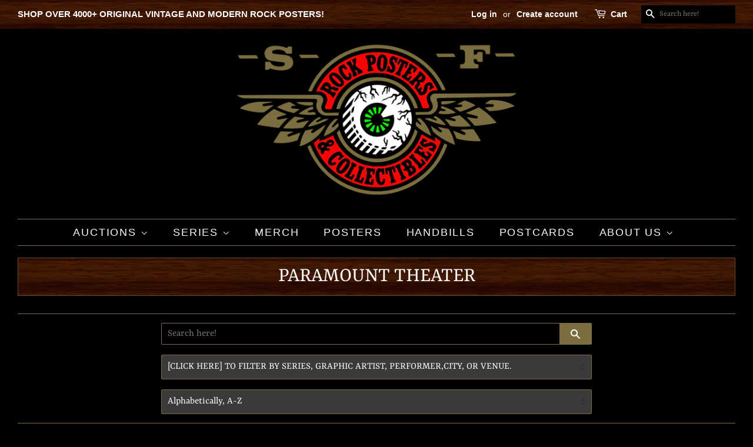

--- FILE ---
content_type: text/html; charset=utf-8
request_url: https://rockposters.com/collections/venue-paramount-theater
body_size: 24876
content:
<!doctype html>
<!--[if lt IE 7]><html class="no-js lt-ie9 lt-ie8 lt-ie7" lang="en"> <![endif]-->
<!--[if IE 7]><html class="no-js lt-ie9 lt-ie8" lang="en"> <![endif]-->
<!--[if IE 8]><html class="no-js lt-ie9" lang="en"> <![endif]-->
<!--[if IE 9 ]><html class="ie9 no-js"> <![endif]-->
<!--[if (gt IE 9)|!(IE)]><!--> <html class="no-js"> <!--<![endif]-->
<head>
  <!-- Basic page needs ================================================== -->
  <meta charset="utf-8">
  <meta http-equiv="X-UA-Compatible" content="IE=edge,chrome=1">

  
  <link rel="shortcut icon" href="//rockposters.com/cdn/shop/files/SFRockslogo_32x32.jpg?v=1613765843" type="image/png" />
  

  <!-- Title and description ================================================== -->
  <title>
  Paramount Theater &ndash; SF Rock Posters &amp; Collectibles
  </title>

  

  <!-- Social meta ================================================== -->
  <!-- /snippets/social-meta-tags.liquid -->




<meta property="og:site_name" content="SF Rock Posters &amp; Collectibles">
<meta property="og:url" content="https://rockposters.com/collections/venue-paramount-theater">
<meta property="og:title" content="Paramount Theater">
<meta property="og:type" content="product.group">
<meta property="og:description" content="RockPosters.com is your go-to destination to shop for original rock posters, handbills, tickets, postcards, original art from the 60's to the present day. If we don't have what you're looking for, chances are we'll find it for you.

Our store is located in the Heart of San Francisco, California, Established 1991.">

<meta property="og:image" content="http://rockposters.com/cdn/shop/files/SFRockslogo_1200x1200.jpg?v=1613765843">
<meta property="og:image:secure_url" content="https://rockposters.com/cdn/shop/files/SFRockslogo_1200x1200.jpg?v=1613765843">


  <meta name="twitter:site" content="@sfrockposters">

<meta name="twitter:card" content="summary_large_image">
<meta name="twitter:title" content="Paramount Theater">
<meta name="twitter:description" content="RockPosters.com is your go-to destination to shop for original rock posters, handbills, tickets, postcards, original art from the 60's to the present day. If we don't have what you're looking for, chances are we'll find it for you.

Our store is located in the Heart of San Francisco, California, Established 1991.">


  <!-- Helpers ================================================== -->
  <link rel="canonical" href="https://rockposters.com/collections/venue-paramount-theater">
  <meta name="viewport" content="width=device-width,initial-scale=1">
  <meta name="theme-color" content="#7b6e41">

  <!-- CSS ================================================== -->
  <link href="//rockposters.com/cdn/shop/t/19/assets/timber.scss.css?v=81543692243918734001761974437" rel="stylesheet" type="text/css" media="all" />
  <link href="//rockposters.com/cdn/shop/t/19/assets/theme.scss.css?v=56229132843101916361761974437" rel="stylesheet" type="text/css" media="all" />
  
  <script src="https://ajax.googleapis.com/ajax/libs/jquery/1.10.2/jquery.min.js" type="text/javascript"></script>

  <!-- <script src="https://ajax.googleapis.com/ajax/libs/jquery/1.10.2/jquery.min.js" defer='defer'></script> -->

  <script>
    window.theme = window.theme || {};

    var theme = {
      strings: {
        addToCart: "Add to Cart",
        soldOut: "Sold Out",
        unavailable: "Unavailable",
        zoomClose: "Close (Esc)",
        zoomPrev: "Previous (Left arrow key)",
        zoomNext: "Next (Right arrow key)",
        addressError: "Error looking up that address",
        addressNoResults: "No results for that address",
        addressQueryLimit: "You have exceeded the Google API usage limit. Consider upgrading to a \u003ca href=\"https:\/\/developers.google.com\/maps\/premium\/usage-limits\"\u003ePremium Plan\u003c\/a\u003e.",
        authError: "There was a problem authenticating your Google Maps API Key."
      },
      settings: {
        // Adding some settings to allow the editor to update correctly when they are changed
        enableWideLayout: true,
        typeAccentTransform: true,
        typeAccentSpacing: true,
        baseFontSize: '17px',
        headerBaseFontSize: '36px',
        accentFontSize: '18px'
      },
      variables: {
        mediaQueryMedium: 'screen and (max-width: 768px)',
        bpSmall: false
      },
      moneyFormat: "${{amount}}"
    }

    document.documentElement.className = document.documentElement.className.replace('no-js', 'supports-js');
  </script>

  <!-- Header hook for plugins ================================================== -->
  <script>window.performance && window.performance.mark && window.performance.mark('shopify.content_for_header.start');</script><meta name="google-site-verification" content="Xfy8DpRMJ81_G4b3nJtRFmvzYX64yP0SlnfZ7VLlxkY">
<meta name="google-site-verification" content="3V3dBIrU8458eXvvIrAyL_eyQ7H6lxCcV0H5ZJkwEck">
<meta id="shopify-digital-wallet" name="shopify-digital-wallet" content="/6465323073/digital_wallets/dialog">
<meta name="shopify-checkout-api-token" content="8213a38b09166f0f18f9facbf9917f62">
<meta id="in-context-paypal-metadata" data-shop-id="6465323073" data-venmo-supported="false" data-environment="production" data-locale="en_US" data-paypal-v4="true" data-currency="USD">
<link rel="alternate" type="application/atom+xml" title="Feed" href="/collections/venue-paramount-theater.atom" />
<link rel="alternate" type="application/json+oembed" href="https://rockposters.com/collections/venue-paramount-theater.oembed">
<script async="async" src="/checkouts/internal/preloads.js?locale=en-US"></script>
<link rel="preconnect" href="https://shop.app" crossorigin="anonymous">
<script async="async" src="https://shop.app/checkouts/internal/preloads.js?locale=en-US&shop_id=6465323073" crossorigin="anonymous"></script>
<script id="shopify-features" type="application/json">{"accessToken":"8213a38b09166f0f18f9facbf9917f62","betas":["rich-media-storefront-analytics"],"domain":"rockposters.com","predictiveSearch":true,"shopId":6465323073,"locale":"en"}</script>
<script>var Shopify = Shopify || {};
Shopify.shop = "rockposters.myshopify.com";
Shopify.locale = "en";
Shopify.currency = {"active":"USD","rate":"1.0"};
Shopify.country = "US";
Shopify.theme = {"name":"Custom-Theme-by-Chapin-REVISED-9-18-2024","id":73277964353,"schema_name":"Minimal","schema_version":"8.0.0","theme_store_id":null,"role":"main"};
Shopify.theme.handle = "null";
Shopify.theme.style = {"id":null,"handle":null};
Shopify.cdnHost = "rockposters.com/cdn";
Shopify.routes = Shopify.routes || {};
Shopify.routes.root = "/";</script>
<script type="module">!function(o){(o.Shopify=o.Shopify||{}).modules=!0}(window);</script>
<script>!function(o){function n(){var o=[];function n(){o.push(Array.prototype.slice.apply(arguments))}return n.q=o,n}var t=o.Shopify=o.Shopify||{};t.loadFeatures=n(),t.autoloadFeatures=n()}(window);</script>
<script>
  window.ShopifyPay = window.ShopifyPay || {};
  window.ShopifyPay.apiHost = "shop.app\/pay";
  window.ShopifyPay.redirectState = null;
</script>
<script id="shop-js-analytics" type="application/json">{"pageType":"collection"}</script>
<script defer="defer" async type="module" src="//rockposters.com/cdn/shopifycloud/shop-js/modules/v2/client.init-shop-cart-sync_dlpDe4U9.en.esm.js"></script>
<script defer="defer" async type="module" src="//rockposters.com/cdn/shopifycloud/shop-js/modules/v2/chunk.common_FunKbpTJ.esm.js"></script>
<script type="module">
  await import("//rockposters.com/cdn/shopifycloud/shop-js/modules/v2/client.init-shop-cart-sync_dlpDe4U9.en.esm.js");
await import("//rockposters.com/cdn/shopifycloud/shop-js/modules/v2/chunk.common_FunKbpTJ.esm.js");

  window.Shopify.SignInWithShop?.initShopCartSync?.({"fedCMEnabled":true,"windoidEnabled":true});

</script>
<script>
  window.Shopify = window.Shopify || {};
  if (!window.Shopify.featureAssets) window.Shopify.featureAssets = {};
  window.Shopify.featureAssets['shop-js'] = {"shop-cart-sync":["modules/v2/client.shop-cart-sync_DIWHqfTk.en.esm.js","modules/v2/chunk.common_FunKbpTJ.esm.js"],"init-fed-cm":["modules/v2/client.init-fed-cm_CmNkGb1A.en.esm.js","modules/v2/chunk.common_FunKbpTJ.esm.js"],"shop-button":["modules/v2/client.shop-button_Dpfxl9vG.en.esm.js","modules/v2/chunk.common_FunKbpTJ.esm.js"],"shop-cash-offers":["modules/v2/client.shop-cash-offers_CtPYbIPM.en.esm.js","modules/v2/chunk.common_FunKbpTJ.esm.js","modules/v2/chunk.modal_n1zSoh3t.esm.js"],"init-windoid":["modules/v2/client.init-windoid_V_O5I0mt.en.esm.js","modules/v2/chunk.common_FunKbpTJ.esm.js"],"shop-toast-manager":["modules/v2/client.shop-toast-manager_p8J9W8kY.en.esm.js","modules/v2/chunk.common_FunKbpTJ.esm.js"],"init-shop-email-lookup-coordinator":["modules/v2/client.init-shop-email-lookup-coordinator_DUdFDmvK.en.esm.js","modules/v2/chunk.common_FunKbpTJ.esm.js"],"init-shop-cart-sync":["modules/v2/client.init-shop-cart-sync_dlpDe4U9.en.esm.js","modules/v2/chunk.common_FunKbpTJ.esm.js"],"pay-button":["modules/v2/client.pay-button_x_P2fRzB.en.esm.js","modules/v2/chunk.common_FunKbpTJ.esm.js"],"shop-login-button":["modules/v2/client.shop-login-button_C3-NmE42.en.esm.js","modules/v2/chunk.common_FunKbpTJ.esm.js","modules/v2/chunk.modal_n1zSoh3t.esm.js"],"avatar":["modules/v2/client.avatar_BTnouDA3.en.esm.js"],"init-shop-for-new-customer-accounts":["modules/v2/client.init-shop-for-new-customer-accounts_aeWumpsw.en.esm.js","modules/v2/client.shop-login-button_C3-NmE42.en.esm.js","modules/v2/chunk.common_FunKbpTJ.esm.js","modules/v2/chunk.modal_n1zSoh3t.esm.js"],"init-customer-accounts-sign-up":["modules/v2/client.init-customer-accounts-sign-up_CRLhpYdY.en.esm.js","modules/v2/client.shop-login-button_C3-NmE42.en.esm.js","modules/v2/chunk.common_FunKbpTJ.esm.js","modules/v2/chunk.modal_n1zSoh3t.esm.js"],"checkout-modal":["modules/v2/client.checkout-modal_EOl6FxyC.en.esm.js","modules/v2/chunk.common_FunKbpTJ.esm.js","modules/v2/chunk.modal_n1zSoh3t.esm.js"],"init-customer-accounts":["modules/v2/client.init-customer-accounts_BkuyBVsz.en.esm.js","modules/v2/client.shop-login-button_C3-NmE42.en.esm.js","modules/v2/chunk.common_FunKbpTJ.esm.js","modules/v2/chunk.modal_n1zSoh3t.esm.js"],"shop-follow-button":["modules/v2/client.shop-follow-button_DDNA7Aw9.en.esm.js","modules/v2/chunk.common_FunKbpTJ.esm.js","modules/v2/chunk.modal_n1zSoh3t.esm.js"],"lead-capture":["modules/v2/client.lead-capture_LZVhB0lN.en.esm.js","modules/v2/chunk.common_FunKbpTJ.esm.js","modules/v2/chunk.modal_n1zSoh3t.esm.js"],"shop-login":["modules/v2/client.shop-login_D4d_T_FR.en.esm.js","modules/v2/chunk.common_FunKbpTJ.esm.js","modules/v2/chunk.modal_n1zSoh3t.esm.js"],"payment-terms":["modules/v2/client.payment-terms_g-geHK5T.en.esm.js","modules/v2/chunk.common_FunKbpTJ.esm.js","modules/v2/chunk.modal_n1zSoh3t.esm.js"]};
</script>
<script>(function() {
  var isLoaded = false;
  function asyncLoad() {
    if (isLoaded) return;
    isLoaded = true;
    var urls = ["https:\/\/files-shpf.mageworx.com\/productfees\/source.js?mw_productfees_t=1725847830\u0026shop=rockposters.myshopify.com","https:\/\/sp-auction.webkul.com\/js\/wk_shopify_auction.js?shop=rockposters.myshopify.com","https:\/\/sp-auction.webkul.com\/js\/wk_auction_category.js?shop=rockposters.myshopify.com","https:\/\/cdn.nfcube.com\/6d578ac85d536afb8adde0da0c2a283c.js?shop=rockposters.myshopify.com","\/\/cdn.shopify.com\/proxy\/105753a75003f00b0c0255f81a338fabc894d484054b52e5ea1c5221e17946ec\/static.cdn.printful.com\/static\/js\/external\/shopify-product-customizer.js?v=0.28\u0026shop=rockposters.myshopify.com\u0026sp-cache-control=cHVibGljLCBtYXgtYWdlPTkwMA"];
    for (var i = 0; i < urls.length; i++) {
      var s = document.createElement('script');
      s.type = 'text/javascript';
      s.async = true;
      s.src = urls[i];
      var x = document.getElementsByTagName('script')[0];
      x.parentNode.insertBefore(s, x);
    }
  };
  if(window.attachEvent) {
    window.attachEvent('onload', asyncLoad);
  } else {
    window.addEventListener('load', asyncLoad, false);
  }
})();</script>
<script id="__st">var __st={"a":6465323073,"offset":-28800,"reqid":"5dfc3859-d11e-4c70-972e-6bc73ba8f7f9-1765500217","pageurl":"rockposters.com\/collections\/venue-paramount-theater","u":"dae832957396","p":"collection","rtyp":"collection","rid":95060983873};</script>
<script>window.ShopifyPaypalV4VisibilityTracking = true;</script>
<script id="captcha-bootstrap">!function(){'use strict';const t='contact',e='account',n='new_comment',o=[[t,t],['blogs',n],['comments',n],[t,'customer']],c=[[e,'customer_login'],[e,'guest_login'],[e,'recover_customer_password'],[e,'create_customer']],r=t=>t.map((([t,e])=>`form[action*='/${t}']:not([data-nocaptcha='true']) input[name='form_type'][value='${e}']`)).join(','),a=t=>()=>t?[...document.querySelectorAll(t)].map((t=>t.form)):[];function s(){const t=[...o],e=r(t);return a(e)}const i='password',u='form_key',d=['recaptcha-v3-token','g-recaptcha-response','h-captcha-response',i],f=()=>{try{return window.sessionStorage}catch{return}},m='__shopify_v',_=t=>t.elements[u];function p(t,e,n=!1){try{const o=window.sessionStorage,c=JSON.parse(o.getItem(e)),{data:r}=function(t){const{data:e,action:n}=t;return t[m]||n?{data:e,action:n}:{data:t,action:n}}(c);for(const[e,n]of Object.entries(r))t.elements[e]&&(t.elements[e].value=n);n&&o.removeItem(e)}catch(o){console.error('form repopulation failed',{error:o})}}const l='form_type',E='cptcha';function T(t){t.dataset[E]=!0}const w=window,h=w.document,L='Shopify',v='ce_forms',y='captcha';let A=!1;((t,e)=>{const n=(g='f06e6c50-85a8-45c8-87d0-21a2b65856fe',I='https://cdn.shopify.com/shopifycloud/storefront-forms-hcaptcha/ce_storefront_forms_captcha_hcaptcha.v1.5.2.iife.js',D={infoText:'Protected by hCaptcha',privacyText:'Privacy',termsText:'Terms'},(t,e,n)=>{const o=w[L][v],c=o.bindForm;if(c)return c(t,g,e,D).then(n);var r;o.q.push([[t,g,e,D],n]),r=I,A||(h.body.append(Object.assign(h.createElement('script'),{id:'captcha-provider',async:!0,src:r})),A=!0)});var g,I,D;w[L]=w[L]||{},w[L][v]=w[L][v]||{},w[L][v].q=[],w[L][y]=w[L][y]||{},w[L][y].protect=function(t,e){n(t,void 0,e),T(t)},Object.freeze(w[L][y]),function(t,e,n,w,h,L){const[v,y,A,g]=function(t,e,n){const i=e?o:[],u=t?c:[],d=[...i,...u],f=r(d),m=r(i),_=r(d.filter((([t,e])=>n.includes(e))));return[a(f),a(m),a(_),s()]}(w,h,L),I=t=>{const e=t.target;return e instanceof HTMLFormElement?e:e&&e.form},D=t=>v().includes(t);t.addEventListener('submit',(t=>{const e=I(t);if(!e)return;const n=D(e)&&!e.dataset.hcaptchaBound&&!e.dataset.recaptchaBound,o=_(e),c=g().includes(e)&&(!o||!o.value);(n||c)&&t.preventDefault(),c&&!n&&(function(t){try{if(!f())return;!function(t){const e=f();if(!e)return;const n=_(t);if(!n)return;const o=n.value;o&&e.removeItem(o)}(t);const e=Array.from(Array(32),(()=>Math.random().toString(36)[2])).join('');!function(t,e){_(t)||t.append(Object.assign(document.createElement('input'),{type:'hidden',name:u})),t.elements[u].value=e}(t,e),function(t,e){const n=f();if(!n)return;const o=[...t.querySelectorAll(`input[type='${i}']`)].map((({name:t})=>t)),c=[...d,...o],r={};for(const[a,s]of new FormData(t).entries())c.includes(a)||(r[a]=s);n.setItem(e,JSON.stringify({[m]:1,action:t.action,data:r}))}(t,e)}catch(e){console.error('failed to persist form',e)}}(e),e.submit())}));const S=(t,e)=>{t&&!t.dataset[E]&&(n(t,e.some((e=>e===t))),T(t))};for(const o of['focusin','change'])t.addEventListener(o,(t=>{const e=I(t);D(e)&&S(e,y())}));const B=e.get('form_key'),M=e.get(l),P=B&&M;t.addEventListener('DOMContentLoaded',(()=>{const t=y();if(P)for(const e of t)e.elements[l].value===M&&p(e,B);[...new Set([...A(),...v().filter((t=>'true'===t.dataset.shopifyCaptcha))])].forEach((e=>S(e,t)))}))}(h,new URLSearchParams(w.location.search),n,t,e,['guest_login'])})(!0,!0)}();</script>
<script integrity="sha256-52AcMU7V7pcBOXWImdc/TAGTFKeNjmkeM1Pvks/DTgc=" data-source-attribution="shopify.loadfeatures" defer="defer" src="//rockposters.com/cdn/shopifycloud/storefront/assets/storefront/load_feature-81c60534.js" crossorigin="anonymous"></script>
<script crossorigin="anonymous" defer="defer" src="//rockposters.com/cdn/shopifycloud/storefront/assets/shopify_pay/storefront-65b4c6d7.js?v=20250812"></script>
<script data-source-attribution="shopify.dynamic_checkout.dynamic.init">var Shopify=Shopify||{};Shopify.PaymentButton=Shopify.PaymentButton||{isStorefrontPortableWallets:!0,init:function(){window.Shopify.PaymentButton.init=function(){};var t=document.createElement("script");t.src="https://rockposters.com/cdn/shopifycloud/portable-wallets/latest/portable-wallets.en.js",t.type="module",document.head.appendChild(t)}};
</script>
<script data-source-attribution="shopify.dynamic_checkout.buyer_consent">
  function portableWalletsHideBuyerConsent(e){var t=document.getElementById("shopify-buyer-consent"),n=document.getElementById("shopify-subscription-policy-button");t&&n&&(t.classList.add("hidden"),t.setAttribute("aria-hidden","true"),n.removeEventListener("click",e))}function portableWalletsShowBuyerConsent(e){var t=document.getElementById("shopify-buyer-consent"),n=document.getElementById("shopify-subscription-policy-button");t&&n&&(t.classList.remove("hidden"),t.removeAttribute("aria-hidden"),n.addEventListener("click",e))}window.Shopify?.PaymentButton&&(window.Shopify.PaymentButton.hideBuyerConsent=portableWalletsHideBuyerConsent,window.Shopify.PaymentButton.showBuyerConsent=portableWalletsShowBuyerConsent);
</script>
<script data-source-attribution="shopify.dynamic_checkout.cart.bootstrap">document.addEventListener("DOMContentLoaded",(function(){function t(){return document.querySelector("shopify-accelerated-checkout-cart, shopify-accelerated-checkout")}if(t())Shopify.PaymentButton.init();else{new MutationObserver((function(e,n){t()&&(Shopify.PaymentButton.init(),n.disconnect())})).observe(document.body,{childList:!0,subtree:!0})}}));
</script>
<link id="shopify-accelerated-checkout-styles" rel="stylesheet" media="screen" href="https://rockposters.com/cdn/shopifycloud/portable-wallets/latest/accelerated-checkout-backwards-compat.css" crossorigin="anonymous">
<style id="shopify-accelerated-checkout-cart">
        #shopify-buyer-consent {
  margin-top: 1em;
  display: inline-block;
  width: 100%;
}

#shopify-buyer-consent.hidden {
  display: none;
}

#shopify-subscription-policy-button {
  background: none;
  border: none;
  padding: 0;
  text-decoration: underline;
  font-size: inherit;
  cursor: pointer;
}

#shopify-subscription-policy-button::before {
  box-shadow: none;
}

      </style>

<script>window.performance && window.performance.mark && window.performance.mark('shopify.content_for_header.end');</script>

  
<!--[if lt IE 9]>
<script src="//cdnjs.cloudflare.com/ajax/libs/html5shiv/3.7.2/html5shiv.min.js" type="text/javascript"></script>
<![endif]-->


  

  <!--[if (gt IE 9)|!(IE)]><!--><script src="//rockposters.com/cdn/shop/t/19/assets/lazysizes.min.js?v=177476512571513845041564377304" async="async"></script><!--<![endif]-->
  <!--[if lte IE 9]><script src="//rockposters.com/cdn/shop/t/19/assets/lazysizes.min.js?v=177476512571513845041564377304"></script><![endif]-->

  
  

  <meta name="google-site-verification" content="fMtqVeYgHpN-sB1SBxcpSAhMKb-_kmgz7Vtr-AP-JOE" />
<link href="https://monorail-edge.shopifysvc.com" rel="dns-prefetch">
<script>(function(){if ("sendBeacon" in navigator && "performance" in window) {try {var session_token_from_headers = performance.getEntriesByType('navigation')[0].serverTiming.find(x => x.name == '_s').description;} catch {var session_token_from_headers = undefined;}var session_cookie_matches = document.cookie.match(/_shopify_s=([^;]*)/);var session_token_from_cookie = session_cookie_matches && session_cookie_matches.length === 2 ? session_cookie_matches[1] : "";var session_token = session_token_from_headers || session_token_from_cookie || "";function handle_abandonment_event(e) {var entries = performance.getEntries().filter(function(entry) {return /monorail-edge.shopifysvc.com/.test(entry.name);});if (!window.abandonment_tracked && entries.length === 0) {window.abandonment_tracked = true;var currentMs = Date.now();var navigation_start = performance.timing.navigationStart;var payload = {shop_id: 6465323073,url: window.location.href,navigation_start,duration: currentMs - navigation_start,session_token,page_type: "collection"};window.navigator.sendBeacon("https://monorail-edge.shopifysvc.com/v1/produce", JSON.stringify({schema_id: "online_store_buyer_site_abandonment/1.1",payload: payload,metadata: {event_created_at_ms: currentMs,event_sent_at_ms: currentMs}}));}}window.addEventListener('pagehide', handle_abandonment_event);}}());</script>
<script id="web-pixels-manager-setup">(function e(e,d,r,n,o){if(void 0===o&&(o={}),!Boolean(null===(a=null===(i=window.Shopify)||void 0===i?void 0:i.analytics)||void 0===a?void 0:a.replayQueue)){var i,a;window.Shopify=window.Shopify||{};var t=window.Shopify;t.analytics=t.analytics||{};var s=t.analytics;s.replayQueue=[],s.publish=function(e,d,r){return s.replayQueue.push([e,d,r]),!0};try{self.performance.mark("wpm:start")}catch(e){}var l=function(){var e={modern:/Edge?\/(1{2}[4-9]|1[2-9]\d|[2-9]\d{2}|\d{4,})\.\d+(\.\d+|)|Firefox\/(1{2}[4-9]|1[2-9]\d|[2-9]\d{2}|\d{4,})\.\d+(\.\d+|)|Chrom(ium|e)\/(9{2}|\d{3,})\.\d+(\.\d+|)|(Maci|X1{2}).+ Version\/(15\.\d+|(1[6-9]|[2-9]\d|\d{3,})\.\d+)([,.]\d+|)( \(\w+\)|)( Mobile\/\w+|) Safari\/|Chrome.+OPR\/(9{2}|\d{3,})\.\d+\.\d+|(CPU[ +]OS|iPhone[ +]OS|CPU[ +]iPhone|CPU IPhone OS|CPU iPad OS)[ +]+(15[._]\d+|(1[6-9]|[2-9]\d|\d{3,})[._]\d+)([._]\d+|)|Android:?[ /-](13[3-9]|1[4-9]\d|[2-9]\d{2}|\d{4,})(\.\d+|)(\.\d+|)|Android.+Firefox\/(13[5-9]|1[4-9]\d|[2-9]\d{2}|\d{4,})\.\d+(\.\d+|)|Android.+Chrom(ium|e)\/(13[3-9]|1[4-9]\d|[2-9]\d{2}|\d{4,})\.\d+(\.\d+|)|SamsungBrowser\/([2-9]\d|\d{3,})\.\d+/,legacy:/Edge?\/(1[6-9]|[2-9]\d|\d{3,})\.\d+(\.\d+|)|Firefox\/(5[4-9]|[6-9]\d|\d{3,})\.\d+(\.\d+|)|Chrom(ium|e)\/(5[1-9]|[6-9]\d|\d{3,})\.\d+(\.\d+|)([\d.]+$|.*Safari\/(?![\d.]+ Edge\/[\d.]+$))|(Maci|X1{2}).+ Version\/(10\.\d+|(1[1-9]|[2-9]\d|\d{3,})\.\d+)([,.]\d+|)( \(\w+\)|)( Mobile\/\w+|) Safari\/|Chrome.+OPR\/(3[89]|[4-9]\d|\d{3,})\.\d+\.\d+|(CPU[ +]OS|iPhone[ +]OS|CPU[ +]iPhone|CPU IPhone OS|CPU iPad OS)[ +]+(10[._]\d+|(1[1-9]|[2-9]\d|\d{3,})[._]\d+)([._]\d+|)|Android:?[ /-](13[3-9]|1[4-9]\d|[2-9]\d{2}|\d{4,})(\.\d+|)(\.\d+|)|Mobile Safari.+OPR\/([89]\d|\d{3,})\.\d+\.\d+|Android.+Firefox\/(13[5-9]|1[4-9]\d|[2-9]\d{2}|\d{4,})\.\d+(\.\d+|)|Android.+Chrom(ium|e)\/(13[3-9]|1[4-9]\d|[2-9]\d{2}|\d{4,})\.\d+(\.\d+|)|Android.+(UC? ?Browser|UCWEB|U3)[ /]?(15\.([5-9]|\d{2,})|(1[6-9]|[2-9]\d|\d{3,})\.\d+)\.\d+|SamsungBrowser\/(5\.\d+|([6-9]|\d{2,})\.\d+)|Android.+MQ{2}Browser\/(14(\.(9|\d{2,})|)|(1[5-9]|[2-9]\d|\d{3,})(\.\d+|))(\.\d+|)|K[Aa][Ii]OS\/(3\.\d+|([4-9]|\d{2,})\.\d+)(\.\d+|)/},d=e.modern,r=e.legacy,n=navigator.userAgent;return n.match(d)?"modern":n.match(r)?"legacy":"unknown"}(),u="modern"===l?"modern":"legacy",c=(null!=n?n:{modern:"",legacy:""})[u],f=function(e){return[e.baseUrl,"/wpm","/b",e.hashVersion,"modern"===e.buildTarget?"m":"l",".js"].join("")}({baseUrl:d,hashVersion:r,buildTarget:u}),m=function(e){var d=e.version,r=e.bundleTarget,n=e.surface,o=e.pageUrl,i=e.monorailEndpoint;return{emit:function(e){var a=e.status,t=e.errorMsg,s=(new Date).getTime(),l=JSON.stringify({metadata:{event_sent_at_ms:s},events:[{schema_id:"web_pixels_manager_load/3.1",payload:{version:d,bundle_target:r,page_url:o,status:a,surface:n,error_msg:t},metadata:{event_created_at_ms:s}}]});if(!i)return console&&console.warn&&console.warn("[Web Pixels Manager] No Monorail endpoint provided, skipping logging."),!1;try{return self.navigator.sendBeacon.bind(self.navigator)(i,l)}catch(e){}var u=new XMLHttpRequest;try{return u.open("POST",i,!0),u.setRequestHeader("Content-Type","text/plain"),u.send(l),!0}catch(e){return console&&console.warn&&console.warn("[Web Pixels Manager] Got an unhandled error while logging to Monorail."),!1}}}}({version:r,bundleTarget:l,surface:e.surface,pageUrl:self.location.href,monorailEndpoint:e.monorailEndpoint});try{o.browserTarget=l,function(e){var d=e.src,r=e.async,n=void 0===r||r,o=e.onload,i=e.onerror,a=e.sri,t=e.scriptDataAttributes,s=void 0===t?{}:t,l=document.createElement("script"),u=document.querySelector("head"),c=document.querySelector("body");if(l.async=n,l.src=d,a&&(l.integrity=a,l.crossOrigin="anonymous"),s)for(var f in s)if(Object.prototype.hasOwnProperty.call(s,f))try{l.dataset[f]=s[f]}catch(e){}if(o&&l.addEventListener("load",o),i&&l.addEventListener("error",i),u)u.appendChild(l);else{if(!c)throw new Error("Did not find a head or body element to append the script");c.appendChild(l)}}({src:f,async:!0,onload:function(){if(!function(){var e,d;return Boolean(null===(d=null===(e=window.Shopify)||void 0===e?void 0:e.analytics)||void 0===d?void 0:d.initialized)}()){var d=window.webPixelsManager.init(e)||void 0;if(d){var r=window.Shopify.analytics;r.replayQueue.forEach((function(e){var r=e[0],n=e[1],o=e[2];d.publishCustomEvent(r,n,o)})),r.replayQueue=[],r.publish=d.publishCustomEvent,r.visitor=d.visitor,r.initialized=!0}}},onerror:function(){return m.emit({status:"failed",errorMsg:"".concat(f," has failed to load")})},sri:function(e){var d=/^sha384-[A-Za-z0-9+/=]+$/;return"string"==typeof e&&d.test(e)}(c)?c:"",scriptDataAttributes:o}),m.emit({status:"loading"})}catch(e){m.emit({status:"failed",errorMsg:(null==e?void 0:e.message)||"Unknown error"})}}})({shopId: 6465323073,storefrontBaseUrl: "https://rockposters.com",extensionsBaseUrl: "https://extensions.shopifycdn.com/cdn/shopifycloud/web-pixels-manager",monorailEndpoint: "https://monorail-edge.shopifysvc.com/unstable/produce_batch",surface: "storefront-renderer",enabledBetaFlags: ["2dca8a86"],webPixelsConfigList: [{"id":"741966103","configuration":"{\"config\":\"{\\\"pixel_id\\\":\\\"G-C6GZ2XLC62\\\",\\\"target_country\\\":\\\"US\\\",\\\"gtag_events\\\":[{\\\"type\\\":\\\"search\\\",\\\"action_label\\\":[\\\"G-C6GZ2XLC62\\\",\\\"AW-676345534\\\/GGN0CK7407kBEL7twMIC\\\"]},{\\\"type\\\":\\\"begin_checkout\\\",\\\"action_label\\\":[\\\"G-C6GZ2XLC62\\\",\\\"AW-676345534\\\/dLhyCKv407kBEL7twMIC\\\"]},{\\\"type\\\":\\\"view_item\\\",\\\"action_label\\\":[\\\"G-C6GZ2XLC62\\\",\\\"AW-676345534\\\/83q4CKX407kBEL7twMIC\\\",\\\"MC-8J0EKMNRGF\\\"]},{\\\"type\\\":\\\"purchase\\\",\\\"action_label\\\":[\\\"G-C6GZ2XLC62\\\",\\\"AW-676345534\\\/qGFiCKL407kBEL7twMIC\\\",\\\"MC-8J0EKMNRGF\\\"]},{\\\"type\\\":\\\"page_view\\\",\\\"action_label\\\":[\\\"G-C6GZ2XLC62\\\",\\\"AW-676345534\\\/9ZjQCJ_407kBEL7twMIC\\\",\\\"MC-8J0EKMNRGF\\\"]},{\\\"type\\\":\\\"add_payment_info\\\",\\\"action_label\\\":[\\\"G-C6GZ2XLC62\\\",\\\"AW-676345534\\\/FUrLCKn507kBEL7twMIC\\\"]},{\\\"type\\\":\\\"add_to_cart\\\",\\\"action_label\\\":[\\\"G-C6GZ2XLC62\\\",\\\"AW-676345534\\\/aGPuCKj407kBEL7twMIC\\\"]}],\\\"enable_monitoring_mode\\\":false}\"}","eventPayloadVersion":"v1","runtimeContext":"OPEN","scriptVersion":"b2a88bafab3e21179ed38636efcd8a93","type":"APP","apiClientId":1780363,"privacyPurposes":[],"dataSharingAdjustments":{"protectedCustomerApprovalScopes":["read_customer_address","read_customer_email","read_customer_name","read_customer_personal_data","read_customer_phone"]}},{"id":"400392471","configuration":"{\"pixel_id\":\"414509755728202\",\"pixel_type\":\"facebook_pixel\",\"metaapp_system_user_token\":\"-\"}","eventPayloadVersion":"v1","runtimeContext":"OPEN","scriptVersion":"ca16bc87fe92b6042fbaa3acc2fbdaa6","type":"APP","apiClientId":2329312,"privacyPurposes":["ANALYTICS","MARKETING","SALE_OF_DATA"],"dataSharingAdjustments":{"protectedCustomerApprovalScopes":["read_customer_address","read_customer_email","read_customer_name","read_customer_personal_data","read_customer_phone"]}},{"id":"214663447","configuration":"{\"tagID\":\"2614010306764\"}","eventPayloadVersion":"v1","runtimeContext":"STRICT","scriptVersion":"18031546ee651571ed29edbe71a3550b","type":"APP","apiClientId":3009811,"privacyPurposes":["ANALYTICS","MARKETING","SALE_OF_DATA"],"dataSharingAdjustments":{"protectedCustomerApprovalScopes":["read_customer_address","read_customer_email","read_customer_name","read_customer_personal_data","read_customer_phone"]}},{"id":"shopify-app-pixel","configuration":"{}","eventPayloadVersion":"v1","runtimeContext":"STRICT","scriptVersion":"0450","apiClientId":"shopify-pixel","type":"APP","privacyPurposes":["ANALYTICS","MARKETING"]},{"id":"shopify-custom-pixel","eventPayloadVersion":"v1","runtimeContext":"LAX","scriptVersion":"0450","apiClientId":"shopify-pixel","type":"CUSTOM","privacyPurposes":["ANALYTICS","MARKETING"]}],isMerchantRequest: false,initData: {"shop":{"name":"SF Rock Posters \u0026 Collectibles","paymentSettings":{"currencyCode":"USD"},"myshopifyDomain":"rockposters.myshopify.com","countryCode":"US","storefrontUrl":"https:\/\/rockposters.com"},"customer":null,"cart":null,"checkout":null,"productVariants":[],"purchasingCompany":null},},"https://rockposters.com/cdn","ae1676cfwd2530674p4253c800m34e853cb",{"modern":"","legacy":""},{"shopId":"6465323073","storefrontBaseUrl":"https:\/\/rockposters.com","extensionBaseUrl":"https:\/\/extensions.shopifycdn.com\/cdn\/shopifycloud\/web-pixels-manager","surface":"storefront-renderer","enabledBetaFlags":"[\"2dca8a86\"]","isMerchantRequest":"false","hashVersion":"ae1676cfwd2530674p4253c800m34e853cb","publish":"custom","events":"[[\"page_viewed\",{}],[\"collection_viewed\",{\"collection\":{\"id\":\"95060983873\",\"title\":\"Paramount Theater\",\"productVariants\":[{\"price\":{\"amount\":900.0,\"currencyCode\":\"USD\"},\"product\":{\"title\":\"AUCTION - Bruce Springsteen - Oakland 1975 - Signed Original Randy Tuten Poster - Condition - Mint\",\"vendor\":\"RockPosters Auctions\",\"id\":\"4611050504252\",\"untranslatedTitle\":\"AUCTION - Bruce Springsteen - Oakland 1975 - Signed Original Randy Tuten Poster - Condition - Mint\",\"url\":\"\/products\/auction-bruce-springsteen-oakland-1975-signed-original-randy-tuten-poster-condition-mint\",\"type\":\"auction\"},\"id\":\"32388227825724\",\"image\":{\"src\":\"\/\/rockposters.com\/cdn\/shop\/products\/springsteen1975Augauc.jpg?v=1596420555\"},\"sku\":\"\",\"title\":\"Default Title\",\"untranslatedTitle\":\"Default Title\"},{\"price\":{\"amount\":500.0,\"currencyCode\":\"USD\"},\"product\":{\"title\":\"AUCTION - Bruce Springsteen - Oakland 1976 - Signed Original Randy Tuten Poster - Condition - Mint\",\"vendor\":\"RockPosters Auctions\",\"id\":\"4613469175868\",\"untranslatedTitle\":\"AUCTION - Bruce Springsteen - Oakland 1976 - Signed Original Randy Tuten Poster - Condition - Mint\",\"url\":\"\/products\/auction-bruce-springsteen-oakland-1976-signed-original-randy-tuten-poster-condition-mint\",\"type\":\"Posters\"},\"id\":\"32400372760636\",\"image\":{\"src\":\"\/\/rockposters.com\/cdn\/shop\/products\/springsteen1976NewAugauc.jpg?v=1596781124\"},\"sku\":\"\",\"title\":\"Default Title\",\"untranslatedTitle\":\"Default Title\"},{\"price\":{\"amount\":100.0,\"currencyCode\":\"USD\"},\"product\":{\"title\":\"AUCTION - The Tubes - 1977 Board Poster - Seattle, WA - Excellent\",\"vendor\":\"RockPosters Auctions\",\"id\":\"10019361915159\",\"untranslatedTitle\":\"AUCTION - The Tubes - 1977 Board Poster - Seattle, WA - Excellent\",\"url\":\"\/products\/auction-the-tubes-1977-board-poster-seattle-wa-excellent\",\"type\":\"Posers\"},\"id\":\"50763723145495\",\"image\":{\"src\":\"\/\/rockposters.com\/cdn\/shop\/files\/TubesSeattleSeptAuc25.jpg?v=1757013382\"},\"sku\":null,\"title\":\"Default Title\",\"untranslatedTitle\":\"Default Title\"},{\"price\":{\"amount\":100.0,\"currencyCode\":\"USD\"},\"product\":{\"title\":\"AUCTION - Tom Waits - Stanley Mouse SIGNED - 1996 Benefit Poster - Near Mint Minus\",\"vendor\":\"RockPosters Auctions\",\"id\":\"6635615387708\",\"untranslatedTitle\":\"AUCTION - Tom Waits - Stanley Mouse SIGNED - 1996 Benefit Poster - Near Mint Minus\",\"url\":\"\/products\/auction-tom-waits-stanley-mouse-signed-1996-benefit-poster-near-mint-minus\",\"type\":\"Posters\"},\"id\":\"39472524329020\",\"image\":{\"src\":\"\/\/rockposters.com\/cdn\/shop\/products\/TomWaitsParamoSeptAuc21.jpg?v=1630213899\"},\"sku\":\"\",\"title\":\"Default Title\",\"untranslatedTitle\":\"Default Title\"},{\"price\":{\"amount\":450.0,\"currencyCode\":\"USD\"},\"product\":{\"title\":\"ORIGINAL ART - Grateful Dead - Queen\/Beach Boys - Randy Tuten Signed - 1977 SF Chronicle Ad - Multiple Venues - Excellent\",\"vendor\":\"SF Rock Posters \u0026 Collectibles\",\"id\":\"9804510691607\",\"untranslatedTitle\":\"ORIGINAL ART - Grateful Dead - Queen\/Beach Boys - Randy Tuten Signed - 1977 SF Chronicle Ad - Multiple Venues - Excellent\",\"url\":\"\/products\/original-art-grateful-dead-queen-randy-tuten-signed-multiple-venues-1977-sf-chronicle-ad-excellent\",\"type\":\"Original Art\"},\"id\":\"49990715277591\",\"image\":{\"src\":\"\/\/rockposters.com\/cdn\/shop\/files\/QueenGDTutenArt.jpg?v=1734573503\"},\"sku\":null,\"title\":\"Default Title\",\"untranslatedTitle\":\"Default Title\"}]}}]]"});</script><script>
  window.ShopifyAnalytics = window.ShopifyAnalytics || {};
  window.ShopifyAnalytics.meta = window.ShopifyAnalytics.meta || {};
  window.ShopifyAnalytics.meta.currency = 'USD';
  var meta = {"products":[{"id":4611050504252,"gid":"gid:\/\/shopify\/Product\/4611050504252","vendor":"RockPosters Auctions","type":"auction","variants":[{"id":32388227825724,"price":90000,"name":"AUCTION - Bruce Springsteen - Oakland 1975 - Signed Original Randy Tuten Poster - Condition - Mint","public_title":null,"sku":""}],"remote":false},{"id":4613469175868,"gid":"gid:\/\/shopify\/Product\/4613469175868","vendor":"RockPosters Auctions","type":"Posters","variants":[{"id":32400372760636,"price":50000,"name":"AUCTION - Bruce Springsteen - Oakland 1976 - Signed Original Randy Tuten Poster - Condition - Mint","public_title":null,"sku":""}],"remote":false},{"id":10019361915159,"gid":"gid:\/\/shopify\/Product\/10019361915159","vendor":"RockPosters Auctions","type":"Posers","variants":[{"id":50763723145495,"price":10000,"name":"AUCTION - The Tubes - 1977 Board Poster - Seattle, WA - Excellent","public_title":null,"sku":null}],"remote":false},{"id":6635615387708,"gid":"gid:\/\/shopify\/Product\/6635615387708","vendor":"RockPosters Auctions","type":"Posters","variants":[{"id":39472524329020,"price":10000,"name":"AUCTION - Tom Waits - Stanley Mouse SIGNED - 1996 Benefit Poster - Near Mint Minus","public_title":null,"sku":""}],"remote":false},{"id":9804510691607,"gid":"gid:\/\/shopify\/Product\/9804510691607","vendor":"SF Rock Posters \u0026 Collectibles","type":"Original Art","variants":[{"id":49990715277591,"price":45000,"name":"ORIGINAL ART - Grateful Dead - Queen\/Beach Boys - Randy Tuten Signed - 1977 SF Chronicle Ad - Multiple Venues - Excellent","public_title":null,"sku":null}],"remote":false}],"page":{"pageType":"collection","resourceType":"collection","resourceId":95060983873}};
  for (var attr in meta) {
    window.ShopifyAnalytics.meta[attr] = meta[attr];
  }
</script>
<script class="analytics">
  (function () {
    var customDocumentWrite = function(content) {
      var jquery = null;

      if (window.jQuery) {
        jquery = window.jQuery;
      } else if (window.Checkout && window.Checkout.$) {
        jquery = window.Checkout.$;
      }

      if (jquery) {
        jquery('body').append(content);
      }
    };

    var hasLoggedConversion = function(token) {
      if (token) {
        return document.cookie.indexOf('loggedConversion=' + token) !== -1;
      }
      return false;
    }

    var setCookieIfConversion = function(token) {
      if (token) {
        var twoMonthsFromNow = new Date(Date.now());
        twoMonthsFromNow.setMonth(twoMonthsFromNow.getMonth() + 2);

        document.cookie = 'loggedConversion=' + token + '; expires=' + twoMonthsFromNow;
      }
    }

    var trekkie = window.ShopifyAnalytics.lib = window.trekkie = window.trekkie || [];
    if (trekkie.integrations) {
      return;
    }
    trekkie.methods = [
      'identify',
      'page',
      'ready',
      'track',
      'trackForm',
      'trackLink'
    ];
    trekkie.factory = function(method) {
      return function() {
        var args = Array.prototype.slice.call(arguments);
        args.unshift(method);
        trekkie.push(args);
        return trekkie;
      };
    };
    for (var i = 0; i < trekkie.methods.length; i++) {
      var key = trekkie.methods[i];
      trekkie[key] = trekkie.factory(key);
    }
    trekkie.load = function(config) {
      trekkie.config = config || {};
      trekkie.config.initialDocumentCookie = document.cookie;
      var first = document.getElementsByTagName('script')[0];
      var script = document.createElement('script');
      script.type = 'text/javascript';
      script.onerror = function(e) {
        var scriptFallback = document.createElement('script');
        scriptFallback.type = 'text/javascript';
        scriptFallback.onerror = function(error) {
                var Monorail = {
      produce: function produce(monorailDomain, schemaId, payload) {
        var currentMs = new Date().getTime();
        var event = {
          schema_id: schemaId,
          payload: payload,
          metadata: {
            event_created_at_ms: currentMs,
            event_sent_at_ms: currentMs
          }
        };
        return Monorail.sendRequest("https://" + monorailDomain + "/v1/produce", JSON.stringify(event));
      },
      sendRequest: function sendRequest(endpointUrl, payload) {
        // Try the sendBeacon API
        if (window && window.navigator && typeof window.navigator.sendBeacon === 'function' && typeof window.Blob === 'function' && !Monorail.isIos12()) {
          var blobData = new window.Blob([payload], {
            type: 'text/plain'
          });

          if (window.navigator.sendBeacon(endpointUrl, blobData)) {
            return true;
          } // sendBeacon was not successful

        } // XHR beacon

        var xhr = new XMLHttpRequest();

        try {
          xhr.open('POST', endpointUrl);
          xhr.setRequestHeader('Content-Type', 'text/plain');
          xhr.send(payload);
        } catch (e) {
          console.log(e);
        }

        return false;
      },
      isIos12: function isIos12() {
        return window.navigator.userAgent.lastIndexOf('iPhone; CPU iPhone OS 12_') !== -1 || window.navigator.userAgent.lastIndexOf('iPad; CPU OS 12_') !== -1;
      }
    };
    Monorail.produce('monorail-edge.shopifysvc.com',
      'trekkie_storefront_load_errors/1.1',
      {shop_id: 6465323073,
      theme_id: 73277964353,
      app_name: "storefront",
      context_url: window.location.href,
      source_url: "//rockposters.com/cdn/s/trekkie.storefront.1a0636ab3186d698599065cb6ce9903ebacdd71a.min.js"});

        };
        scriptFallback.async = true;
        scriptFallback.src = '//rockposters.com/cdn/s/trekkie.storefront.1a0636ab3186d698599065cb6ce9903ebacdd71a.min.js';
        first.parentNode.insertBefore(scriptFallback, first);
      };
      script.async = true;
      script.src = '//rockposters.com/cdn/s/trekkie.storefront.1a0636ab3186d698599065cb6ce9903ebacdd71a.min.js';
      first.parentNode.insertBefore(script, first);
    };
    trekkie.load(
      {"Trekkie":{"appName":"storefront","development":false,"defaultAttributes":{"shopId":6465323073,"isMerchantRequest":null,"themeId":73277964353,"themeCityHash":"9541165683106735423","contentLanguage":"en","currency":"USD","eventMetadataId":"bb28591b-df21-436b-b6a4-3a2ba849d732"},"isServerSideCookieWritingEnabled":true,"monorailRegion":"shop_domain","enabledBetaFlags":["f0df213a"]},"Session Attribution":{},"S2S":{"facebookCapiEnabled":false,"source":"trekkie-storefront-renderer","apiClientId":580111}}
    );

    var loaded = false;
    trekkie.ready(function() {
      if (loaded) return;
      loaded = true;

      window.ShopifyAnalytics.lib = window.trekkie;

      var originalDocumentWrite = document.write;
      document.write = customDocumentWrite;
      try { window.ShopifyAnalytics.merchantGoogleAnalytics.call(this); } catch(error) {};
      document.write = originalDocumentWrite;

      window.ShopifyAnalytics.lib.page(null,{"pageType":"collection","resourceType":"collection","resourceId":95060983873,"shopifyEmitted":true});

      var match = window.location.pathname.match(/checkouts\/(.+)\/(thank_you|post_purchase)/)
      var token = match? match[1]: undefined;
      if (!hasLoggedConversion(token)) {
        setCookieIfConversion(token);
        window.ShopifyAnalytics.lib.track("Viewed Product Category",{"currency":"USD","category":"Collection: venue-paramount-theater","collectionName":"venue-paramount-theater","collectionId":95060983873,"nonInteraction":true},undefined,undefined,{"shopifyEmitted":true});
      }
    });


        var eventsListenerScript = document.createElement('script');
        eventsListenerScript.async = true;
        eventsListenerScript.src = "//rockposters.com/cdn/shopifycloud/storefront/assets/shop_events_listener-3da45d37.js";
        document.getElementsByTagName('head')[0].appendChild(eventsListenerScript);

})();</script>
<script
  defer
  src="https://rockposters.com/cdn/shopifycloud/perf-kit/shopify-perf-kit-2.1.2.min.js"
  data-application="storefront-renderer"
  data-shop-id="6465323073"
  data-render-region="gcp-us-central1"
  data-page-type="collection"
  data-theme-instance-id="73277964353"
  data-theme-name="Minimal"
  data-theme-version="8.0.0"
  data-monorail-region="shop_domain"
  data-resource-timing-sampling-rate="10"
  data-shs="true"
  data-shs-beacon="true"
  data-shs-export-with-fetch="true"
  data-shs-logs-sample-rate="1"
></script>
</head>

<body id="paramount-theater" class="template-collection" >
<input type="hidden" name="ms_customer_id" id="ms_customer_id" value="0" /><!-- PF EDT START -->
<script type='text/javascript'></script>
<!-- PF EDT END -->
<style>  </style>
</body>
  <div id="shopify-section-header" class="shopify-section"><style>
  .logo__image-wrapper {
   /* max-width: 200px;*/
    max-width: 500px;
  }
  /*================= If logo is above navigation ================== */
  
    .site-nav {
      
        border-top: 1px solid #7b6e41;
        border-bottom: 1px solid #7b6e41;
      
      margin-top: 30px;
    }

    
      .logo__image-wrapper {
        margin: 0 auto;
      }
    
  

  /*============ If logo is on the same line as navigation ============ */
  


  
</style>

<div data-section-id="header" data-section-type="header-section">
  <div class="header-bar">
    <div class="wrapper medium-down--hide">
      <div class="post-large--display-table">

        
          <div class="header-bar__left post-large--display-table-cell">

            

            

            
              <div class="header-bar__module header-bar__message">
                
                  <a href="https://rockposters.myshopify.com/collections/all">
                
                  SHOP OVER 4000+ ORIGINAL VINTAGE AND MODERN ROCK POSTERS!
                
                  </a>
                
              </div>
            

          </div>
        

        <div class="header-bar__right post-large--display-table-cell">

          
            <ul class="header-bar__module header-bar__module--list">
              
                 <!-- <li>
                  <a href="/pages/wishlist">My Watch List</a>
                </li> -->
                <li>
                  <a href="/account/login" id="customer_login_link">Log in</a>
                </li>
                <li>or</li>
                <li>
                  <a href="/account/register" id="customer_register_link">Create account</a>
                </li>
              
            </ul>
          

          <div class="header-bar__module">
            <span class="header-bar__sep" aria-hidden="true"></span>
            <a href="/cart" class="cart-page-link">
              <span class="icon icon-cart header-bar__cart-icon" aria-hidden="true"></span>
            </a>
          </div>

          <div class="header-bar__module">
            <a href="/cart" class="cart-page-link">
              Cart
              <span class="cart-count header-bar__cart-count hidden-count">0</span>
            </a>
          </div>

          
            
              <div class="header-bar__module header-bar__search">
                


  <form action="/search" method="get" class="header-bar__search-form clearfix" role="search">
    <input type="hidden" name="type" value="product">
    <button type="submit" class="btn btn--search icon-fallback-text header-bar__search-submit">
      <span class="icon icon-search" aria-hidden="true"></span>
      <span class="fallback-text">Search</span>
    </button>
    <input type="search" name="q" value="" aria-label="Search here!" class="header-bar__search-input" placeholder="Search here!">
  </form>


              </div>
            
          

        </div>
      </div>
    </div>

    <div class="wrapper post-large--hide announcement-bar--mobile">
      
        
          <a href="https://rockposters.myshopify.com/collections/all">
        
          <span>SHOP OVER 4000+ ORIGINAL VINTAGE AND MODERN ROCK POSTERS!</span>
        
          </a>
        
      
    </div>

    <div class="wrapper post-large--hide">
      
        <button type="button" class="mobile-nav-trigger" id="MobileNavTrigger" aria-controls="MobileNav" aria-expanded="false">
          <span class="icon icon-hamburger" aria-hidden="true"></span>
          Menu
        </button>
      
      <a href="/cart" class="cart-page-link mobile-cart-page-link">
        <span class="icon icon-cart header-bar__cart-icon" aria-hidden="true"></span>
        Cart <span class="cart-count hidden-count">0</span>
      </a>
    </div>
    <nav role="navigation">
  <ul id="MobileNav" class="mobile-nav post-large--hide">
    
      
        
        <li class="mobile-nav__link" aria-haspopup="true">
          <a
            href="/collections/auctions"
            class="mobile-nav__sublist-trigger"
            aria-controls="MobileNav-Parent-1"
            aria-expanded="false">
            Auctions
            <span class="icon-fallback-text mobile-nav__sublist-expand" aria-hidden="true">
  <span class="icon icon-plus" aria-hidden="true"></span>
  <span class="fallback-text">+</span>
</span>
<span class="icon-fallback-text mobile-nav__sublist-contract" aria-hidden="true">
  <span class="icon icon-minus" aria-hidden="true"></span>
  <span class="fallback-text">-</span>
</span>

          </a>
          <ul
            id="MobileNav-Parent-1"
            class="mobile-nav__sublist">
            
              <li class="mobile-nav__sublist-link ">
                <a href="/collections/auctions" class="site-nav__link">All <span class="visually-hidden">Auctions</span></a>
              </li>
            
            
              
                <li class="mobile-nav__sublist-link">
                  <a
                    href="/collections/live-auctions"
                    >
                    Live Auctions
                  </a>
                </li>
              
            
              
                <li class="mobile-nav__sublist-link">
                  <a
                    href="/collections/upcoming-auctions"
                    >
                    Upcoming Auctions
                  </a>
                </li>
              
            
              
                <li class="mobile-nav__sublist-link">
                  <a
                    href="/collections/past-auctions"
                    >
                    Past Auctions
                  </a>
                </li>
              
            
          </ul>
        </li>
      
    
      
        
        <li class="mobile-nav__link" aria-haspopup="true">
          <a
            href="#"
            class="mobile-nav__sublist-trigger"
            aria-controls="MobileNav-Parent-2"
            aria-expanded="false">
            Series
            <span class="icon-fallback-text mobile-nav__sublist-expand" aria-hidden="true">
  <span class="icon icon-plus" aria-hidden="true"></span>
  <span class="fallback-text">+</span>
</span>
<span class="icon-fallback-text mobile-nav__sublist-contract" aria-hidden="true">
  <span class="icon icon-minus" aria-hidden="true"></span>
  <span class="fallback-text">-</span>
</span>

          </a>
          <ul
            id="MobileNav-Parent-2"
            class="mobile-nav__sublist">
            
            
              
                <li class="mobile-nav__sublist-link">
                  <a
                    href="/collections/artist-signed"
                    >
                    Artist Signed
                  </a>
                </li>
              
            
              
                <li class="mobile-nav__sublist-link">
                  <a
                    href="/collections/cgc-graded-certified"
                    >
                    CGC Graded
                  </a>
                </li>
              
            
              
                <li class="mobile-nav__sublist-link">
                  <a
                    href="/collections/modern-art"
                    >
                    Modern Art
                  </a>
                </li>
              
            
              
                <li class="mobile-nav__sublist-link">
                  <a
                    href="/collections/original-art"
                    >
                    Original Art
                  </a>
                </li>
              
            
              
                <li class="mobile-nav__sublist-link">
                  <a
                    href="/collections/photography"
                    >
                    Photography
                  </a>
                </li>
              
            
              
                <li class="mobile-nav__sublist-link">
                  <a
                    href="/collections/punk-rock-flyers"
                    >
                    Punk Rock Flyers
                  </a>
                </li>
              
            
              
                <li class="mobile-nav__sublist-link">
                  <a
                    href="/collections/art-of-rock-series-1"
                    >
                    Art of Rock Series 1
                  </a>
                </li>
              
            
              
                <li class="mobile-nav__sublist-link">
                  <a
                    href="/collections/art-of-rock-series-2"
                    >
                    Art of Rock Series 2
                  </a>
                </li>
              
            
              
                <li class="mobile-nav__sublist-link">
                  <a
                    href="/collections/art-of-rock-series-3"
                    >
                    Art of Rock Series 3
                  </a>
                </li>
              
            
              
                <li class="mobile-nav__sublist-link">
                  <a
                    href="/collections/art-of-rock-series-4"
                    >
                    Art of Rock Series 4
                  </a>
                </li>
              
            
              
                <li class="mobile-nav__sublist-link">
                  <a
                    href="/collections/art-of-rock-series-5"
                    >
                    Art of Rock Series 5
                  </a>
                </li>
              
            
              
                <li class="mobile-nav__sublist-link">
                  <a
                    href="/collections/bill-graham"
                    >
                    Bill Graham
                  </a>
                </li>
              
            
              
                <li class="mobile-nav__sublist-link">
                  <a
                    href="/collections/family-dog-2"
                    >
                    Family Dog
                  </a>
                </li>
              
            
              
                <li class="mobile-nav__sublist-link">
                  <a
                    href="/collections/grande-ballroom-1"
                    >
                    Grande Ballroom
                  </a>
                </li>
              
            
              
                <li class="mobile-nav__sublist-link">
                  <a
                    href="/collections/neon-rose"
                    >
                    Neon Rose
                  </a>
                </li>
              
            
              
                <li class="mobile-nav__sublist-link">
                  <a
                    href="https://rockposters.com/products/rockposters-com-gift-certificate"
                    >
                    Gift Certificate
                  </a>
                </li>
              
            
              
                <li class="mobile-nav__sublist-link">
                  <a
                    href="/collections/sale"
                    >
                    ON SALE
                  </a>
                </li>
              
            
          </ul>
        </li>
      
    
      
        <li class="mobile-nav__link">
          <a
            href="/collections/merch"
            class="mobile-nav"
            >
            Merch
          </a>
        </li>
      
    
      
        <li class="mobile-nav__link">
          <a
            href="/collections/posters"
            class="mobile-nav"
            >
            Posters
          </a>
        </li>
      
    
      
        <li class="mobile-nav__link">
          <a
            href="/collections/handbills"
            class="mobile-nav"
            >
            Handbills
          </a>
        </li>
      
    
      
        <li class="mobile-nav__link">
          <a
            href="/collections/postcards"
            class="mobile-nav"
            >
            Postcards
          </a>
        </li>
      
    
      
        
        <li class="mobile-nav__link" aria-haspopup="true">
          <a
            href="/pages/about-us-sf-rock-posters-collectibles"
            class="mobile-nav__sublist-trigger"
            aria-controls="MobileNav-Parent-7"
            aria-expanded="false">
            About Us
            <span class="icon-fallback-text mobile-nav__sublist-expand" aria-hidden="true">
  <span class="icon icon-plus" aria-hidden="true"></span>
  <span class="fallback-text">+</span>
</span>
<span class="icon-fallback-text mobile-nav__sublist-contract" aria-hidden="true">
  <span class="icon icon-minus" aria-hidden="true"></span>
  <span class="fallback-text">-</span>
</span>

          </a>
          <ul
            id="MobileNav-Parent-7"
            class="mobile-nav__sublist">
            
            
              
                <li class="mobile-nav__sublist-link">
                  <a
                    href="/pages/about-us-sf-rock-posters-collectibles"
                    >
                    About Us
                  </a>
                </li>
              
            
              
                <li class="mobile-nav__sublist-link">
                  <a
                    href="/pages/auction-terms-and-conditions"
                    >
                    Auction Terms and Conditions
                  </a>
                </li>
              
            
              
                <li class="mobile-nav__sublist-link">
                  <a
                    href="/pages/product-ratings-and-conditions"
                    >
                    Product Ratings and Conditions
                  </a>
                </li>
              
            
              
                <li class="mobile-nav__sublist-link">
                  <a
                    href="/pages/terms-of-service"
                    >
                    Terms of Service
                  </a>
                </li>
              
            
              
                <li class="mobile-nav__sublist-link">
                  <a
                    href="/pages/shipping-policy"
                    >
                    Shipping Policy
                  </a>
                </li>
              
            
              
                <li class="mobile-nav__sublist-link">
                  <a
                    href="/pages/refund-policy"
                    >
                    Refund Policy
                  </a>
                </li>
              
            
              
                <li class="mobile-nav__sublist-link">
                  <a
                    href="/pages/privacy-policy"
                    >
                    Privacy Policy
                  </a>
                </li>
              
            
              
                <li class="mobile-nav__sublist-link">
                  <a
                    href="/pages/instagram"
                    >
                    Instagram Gallery
                  </a>
                </li>
              
            
          </ul>
        </li>
      
    

    
      
        <li class="mobile-nav__link">
          <a href="/a/mswishlist">My Watch List</a>
        </li>
        <li class="mobile-nav__link">
          <a href="/account/login" id="customer_login_link">Log in</a>
        </li>
        <li class="mobile-nav__link">
          <a href="/account/register" id="customer_register_link">Create account</a>
        </li>
      
    

    <li class="mobile-nav__link">
      
        <div class="header-bar__module header-bar__search">
          


  <form action="/search" method="get" class="header-bar__search-form clearfix" role="search">
    <input type="hidden" name="type" value="product">
    <button type="submit" class="btn btn--search icon-fallback-text header-bar__search-submit">
      <span class="icon icon-search" aria-hidden="true"></span>
      <span class="fallback-text">Search</span>
    </button>
    <input type="search" name="q" value="" aria-label="Search here!" class="header-bar__search-input" placeholder="Search here!">
  </form>


        </div>
      
    </li>
  </ul>
</nav>

  </div>

  <header class="site-header" role="banner">
    <div class="wrapper">

      
        <div class="grid--full">
          <div class="grid__item">
            
              <div class="h1 site-header__logo" itemscope itemtype="http://schema.org/Organization">
            
              
                <noscript>
                  
                  <div class="logo__image-wrapper">
                    <img src="//rockposters.com/cdn/shop/files/eyeball-round-vector-niners-final-colored_59450b30-e0c3-43fb-a601-ff310d72b5f5_200x.png?v=1725838390" alt="SF Rock Posters &amp; Collectibles" />
                  </div>
                </noscript>
                <div class="logo__image-wrapper supports-js">
                  <a href="/" itemprop="url" style="padding-top:53.61290322580645%;">
                    
                    <img class="logo__image lazyload"
                         src="//rockposters.com/cdn/shop/files/eyeball-round-vector-niners-final-colored_59450b30-e0c3-43fb-a601-ff310d72b5f5_300x300.png?v=1725838390"
                         data-src="//rockposters.com/cdn/shop/files/eyeball-round-vector-niners-final-colored_59450b30-e0c3-43fb-a601-ff310d72b5f5_{width}x.png?v=1725838390"
                         data-widths="[120, 180, 360, 540, 720, 900, 1080, 1296, 1512, 1728, 1944, 2048]"
                         data-aspectratio="1.865222623345367"
                         data-sizes="auto"
                         alt="SF Rock Posters &amp; Collectibles"
                         itemprop="logo">
                  </a>
                </div>
              
            
              </div>
            
          </div>
        </div>
        <div class="grid--full medium-down--hide">
          <div class="grid__item">
            
<nav>
  <ul class="site-nav" id="AccessibleNav">
    
      
      
        <li 
          class="site-nav--has-dropdown "
          aria-haspopup="true">
          <a
            href="/collections/auctions"
            class="site-nav__link"
            data-meganav-type="parent"
            aria-controls="MenuParent-1"
            aria-expanded="false"
            >
              Auctions
              <span class="icon icon-arrow-down" aria-hidden="true"></span>
          </a>
          <ul
            id="MenuParent-1"
            class="site-nav__dropdown "
            data-meganav-dropdown>
            
              
                <li>
                  <a
                    href="/collections/live-auctions"
                    class="site-nav__link"
                    data-meganav-type="child"
                    
                    tabindex="-1">
                      Live Auctions
                  </a>
                </li>
              
            
              
                <li>
                  <a
                    href="/collections/upcoming-auctions"
                    class="site-nav__link"
                    data-meganav-type="child"
                    
                    tabindex="-1">
                      Upcoming Auctions
                  </a>
                </li>
              
            
              
                <li>
                  <a
                    href="/collections/past-auctions"
                    class="site-nav__link"
                    data-meganav-type="child"
                    
                    tabindex="-1">
                      Past Auctions
                  </a>
                </li>
              
            
          </ul>
        </li>
      
    
      
      
        <li 
          class="site-nav--has-dropdown "
          aria-haspopup="true">
          <a
            href="#"
            class="site-nav__link"
            data-meganav-type="parent"
            aria-controls="MenuParent-2"
            aria-expanded="false"
            >
              Series
              <span class="icon icon-arrow-down" aria-hidden="true"></span>
          </a>
          <ul
            id="MenuParent-2"
            class="site-nav__dropdown "
            data-meganav-dropdown>
            
              
                <li>
                  <a
                    href="/collections/artist-signed"
                    class="site-nav__link"
                    data-meganav-type="child"
                    
                    tabindex="-1">
                      Artist Signed
                  </a>
                </li>
              
            
              
                <li>
                  <a
                    href="/collections/cgc-graded-certified"
                    class="site-nav__link"
                    data-meganav-type="child"
                    
                    tabindex="-1">
                      CGC Graded
                  </a>
                </li>
              
            
              
                <li>
                  <a
                    href="/collections/modern-art"
                    class="site-nav__link"
                    data-meganav-type="child"
                    
                    tabindex="-1">
                      Modern Art
                  </a>
                </li>
              
            
              
                <li>
                  <a
                    href="/collections/original-art"
                    class="site-nav__link"
                    data-meganav-type="child"
                    
                    tabindex="-1">
                      Original Art
                  </a>
                </li>
              
            
              
                <li>
                  <a
                    href="/collections/photography"
                    class="site-nav__link"
                    data-meganav-type="child"
                    
                    tabindex="-1">
                      Photography
                  </a>
                </li>
              
            
              
                <li>
                  <a
                    href="/collections/punk-rock-flyers"
                    class="site-nav__link"
                    data-meganav-type="child"
                    
                    tabindex="-1">
                      Punk Rock Flyers
                  </a>
                </li>
              
            
              
                <li>
                  <a
                    href="/collections/art-of-rock-series-1"
                    class="site-nav__link"
                    data-meganav-type="child"
                    
                    tabindex="-1">
                      Art of Rock Series 1
                  </a>
                </li>
              
            
              
                <li>
                  <a
                    href="/collections/art-of-rock-series-2"
                    class="site-nav__link"
                    data-meganav-type="child"
                    
                    tabindex="-1">
                      Art of Rock Series 2
                  </a>
                </li>
              
            
              
                <li>
                  <a
                    href="/collections/art-of-rock-series-3"
                    class="site-nav__link"
                    data-meganav-type="child"
                    
                    tabindex="-1">
                      Art of Rock Series 3
                  </a>
                </li>
              
            
              
                <li>
                  <a
                    href="/collections/art-of-rock-series-4"
                    class="site-nav__link"
                    data-meganav-type="child"
                    
                    tabindex="-1">
                      Art of Rock Series 4
                  </a>
                </li>
              
            
              
                <li>
                  <a
                    href="/collections/art-of-rock-series-5"
                    class="site-nav__link"
                    data-meganav-type="child"
                    
                    tabindex="-1">
                      Art of Rock Series 5
                  </a>
                </li>
              
            
              
                <li>
                  <a
                    href="/collections/bill-graham"
                    class="site-nav__link"
                    data-meganav-type="child"
                    
                    tabindex="-1">
                      Bill Graham
                  </a>
                </li>
              
            
              
                <li>
                  <a
                    href="/collections/family-dog-2"
                    class="site-nav__link"
                    data-meganav-type="child"
                    
                    tabindex="-1">
                      Family Dog
                  </a>
                </li>
              
            
              
                <li>
                  <a
                    href="/collections/grande-ballroom-1"
                    class="site-nav__link"
                    data-meganav-type="child"
                    
                    tabindex="-1">
                      Grande Ballroom
                  </a>
                </li>
              
            
              
                <li>
                  <a
                    href="/collections/neon-rose"
                    class="site-nav__link"
                    data-meganav-type="child"
                    
                    tabindex="-1">
                      Neon Rose
                  </a>
                </li>
              
            
              
                <li>
                  <a
                    href="https://rockposters.com/products/rockposters-com-gift-certificate"
                    class="site-nav__link"
                    data-meganav-type="child"
                    
                    tabindex="-1">
                      Gift Certificate
                  </a>
                </li>
              
            
              
                <li>
                  <a
                    href="/collections/sale"
                    class="site-nav__link"
                    data-meganav-type="child"
                    
                    tabindex="-1">
                      ON SALE
                  </a>
                </li>
              
            
          </ul>
        </li>
      
    
      
        <li>
          <a
            href="/collections/merch"
            class="site-nav__link"
            data-meganav-type="child"
            >
              Merch
          </a>
        </li>
      
    
      
        <li>
          <a
            href="/collections/posters"
            class="site-nav__link"
            data-meganav-type="child"
            >
              Posters
          </a>
        </li>
      
    
      
        <li>
          <a
            href="/collections/handbills"
            class="site-nav__link"
            data-meganav-type="child"
            >
              Handbills
          </a>
        </li>
      
    
      
        <li>
          <a
            href="/collections/postcards"
            class="site-nav__link"
            data-meganav-type="child"
            >
              Postcards
          </a>
        </li>
      
    
      
      
        <li 
          class="site-nav--has-dropdown "
          aria-haspopup="true">
          <a
            href="/pages/about-us-sf-rock-posters-collectibles"
            class="site-nav__link"
            data-meganav-type="parent"
            aria-controls="MenuParent-7"
            aria-expanded="false"
            >
              About Us
              <span class="icon icon-arrow-down" aria-hidden="true"></span>
          </a>
          <ul
            id="MenuParent-7"
            class="site-nav__dropdown "
            data-meganav-dropdown>
            
              
                <li>
                  <a
                    href="/pages/about-us-sf-rock-posters-collectibles"
                    class="site-nav__link"
                    data-meganav-type="child"
                    
                    tabindex="-1">
                      About Us
                  </a>
                </li>
              
            
              
                <li>
                  <a
                    href="/pages/auction-terms-and-conditions"
                    class="site-nav__link"
                    data-meganav-type="child"
                    
                    tabindex="-1">
                      Auction Terms and Conditions
                  </a>
                </li>
              
            
              
                <li>
                  <a
                    href="/pages/product-ratings-and-conditions"
                    class="site-nav__link"
                    data-meganav-type="child"
                    
                    tabindex="-1">
                      Product Ratings and Conditions
                  </a>
                </li>
              
            
              
                <li>
                  <a
                    href="/pages/terms-of-service"
                    class="site-nav__link"
                    data-meganav-type="child"
                    
                    tabindex="-1">
                      Terms of Service
                  </a>
                </li>
              
            
              
                <li>
                  <a
                    href="/pages/shipping-policy"
                    class="site-nav__link"
                    data-meganav-type="child"
                    
                    tabindex="-1">
                      Shipping Policy
                  </a>
                </li>
              
            
              
                <li>
                  <a
                    href="/pages/refund-policy"
                    class="site-nav__link"
                    data-meganav-type="child"
                    
                    tabindex="-1">
                      Refund Policy
                  </a>
                </li>
              
            
              
                <li>
                  <a
                    href="/pages/privacy-policy"
                    class="site-nav__link"
                    data-meganav-type="child"
                    
                    tabindex="-1">
                      Privacy Policy
                  </a>
                </li>
              
            
              
                <li>
                  <a
                    href="/pages/instagram"
                    class="site-nav__link"
                    data-meganav-type="child"
                    
                    tabindex="-1">
                      Instagram Gallery
                  </a>
                </li>
              
            
          </ul>
        </li>
      
    
  </ul>
</nav>

          </div>
        </div>
      

    </div>
  </header>
</div>

<style> #shopify-section-header .logo__image-wrapper {margin-bottom: 20px;} </style></div>

  <main class="wrapper main-content" role="main">
    <div class="grid">
        <div class="grid__item">
          

<div id="shopify-section-collection-template" class="shopify-section">

<div id="CollectionSection" data-section-id="collection-template" data-section-type="collection-template" data-sort-enabled="true" data-tags-enabled="false">

  
  <header class="section-header section-header--large">
    <h1 class="section-header__title section-header__title--left">Paramount Theater</h1>
    
    <div class="section-header__link--right" style="display:none;">
      

    </div>
    
  <hr class="hr--clear hr--small">
  </header>
    <style>
/* Contain floats: nicolasgallagher.com/micro-clearfix-hack/ */
.clearfix:before, .clearfix:after { content: ""; display: table; }
.clearfix:after { clear: both; }
.clearfix { zoom: 1; }
/* Subnavigation styles */
.subnav { clear: both; list-style-type: none; margin: 35px 0; padding: 0; }
.subnav li { display: block; float: left; }
.subnav li a {
  display: block;
  height: 28px;
  line-height: 28px;
  padding: 0 7px;
  -webkit-border-radius: 7px;
  -moz-border-radius: 7px;
  border-radius: 7px;
  background: #eee;
  margin: 0 7px 7px 0;
  color: #666;
}
.subnav li a:hover, .subnav li.active a {
  background: #666;
  color: #fff;
}
</style>

  
  
  
  <hr class="hr--clear hr--small">
<form action="/search" method="get" class="input-group search-bar" role="search" style="margin-bottom: 0px; margin-top: 15px;">
    <input type="hidden" name="type" value="product">
    <input type="search" name="q" value="" placeholder="Search here!" class="input-group-field" aria-label="Search here!" placeholder="Search here!">
    <span class="input-group-btn">
      <button type="submit" class="btn btn--search icon-fallback-text">
        <span class="icon icon-search" aria-hidden="true"></span>
        <span class="fallback-text">Search</span>
      </button>
    </span>
  </form>
    <div class="clearfix filter">
     <select class="coll-filter">
     <option value="">[CLICK HERE] TO FILTER BY SERIES, GRAPHIC ARTIST, PERFORMER,CITY, OR VENUE.</option>
     

       
       
     
     <option value="artist-signed">Artist Signed</option>
     
       
       
       
     

       
       
     
     <option value="city-berkeley-ca">City: Berkeley CA</option>
     
       
       
       
     

       
       
     
     <option value="city-oakland-ca">City: Oakland CA</option>
     
       
       
       
     

       
       
     
     <option value="city-sacramento-ca">City: Sacramento CA</option>
     
       
       
       
     

       
       
     
     <option value="city-san-francisco-ca">City: San Francisco CA</option>
     
       
       
       
     

       
       
     
     <option value="city-seattle-wa">City: Seattle WA</option>
     
       
       
       
     

       
       
     
     <option value="city-stockton-ca">City: Stockton CA</option>
     
       
       
       
     

       
       
     
     <option value="graphic-artist">Graphic Artist</option>
     
       
       
       
     

       
       
     
     <option value="graphic-artist-randy-tuten">Graphic Artist: Randy Tuten</option>
     
       
       
       
     

       
       
     
     <option value="graphic-artist-stanley-mouse">Graphic Artist: Stanley Mouse</option>
     
       
       
       
     

       
       
     
     <option value="performers-a-z-beach-boys-the">Performers A-Z: Beach Boys The</option>
     
       
       
       
     

       
       
     
     <option value="performers-a-z-bonnie-raitt">Performers A-Z: Bonnie Raitt</option>
     
       
       
       
     

       
       
     
     <option value="performers-a-z-bruce-springsteen">Performers A-Z: Bruce Springsteen</option>
     
       
       
       
     

       
       
     
     <option value="performers-a-z-earth">Performers A-Z: Earth</option>
     
       
       
       
     

       
       
     
     <option value="performers-a-z-grateful-dead-the">Performers A-Z: Grateful Dead The</option>
     
       
       
       
     

       
       
     
     <option value="performers-a-z-jerry-garcia">Performers A-Z: Jerry Garcia</option>
     
       
       
       
     

       
       
     
     <option value="performers-a-z-peter-allen">Performers A-Z: Peter Allen</option>
     
       
       
       
     

       
       
     
     <option value="performers-a-z-queen">Performers A-Z: Queen</option>
     
       
       
       
     

       
       
     
     <option value="performers-a-z-the-tubes">Performers A-Z: The Tubes</option>
     
       
       
       
     

       
       
     
     <option value="performers-a-z-tom-waits">Performers A-Z: Tom Waits</option>
     
       
       
       
     

       
       
     
     <option value="performers-a-z-tubes-the">Performers A-Z: Tubes The</option>
     
       
       
       
     

       
       
     
     <option value="posters">Posters</option>
     
       
       
       
     

       
       
     
     <option value="type-original-art">Type: Original Art</option>
     
       
       
       
     

       
       
     
     <option value="type-posters">Type: Posters</option>
     
       
       
       
     

       
       
     
     <option value="venue-berkeley-community-theater">Venue: Berkeley Community Theater</option>
     
       
       
       
     

       
       
     
     <option value="venue-cow-palace">Venue: Cow Palace</option>
     
       
       
       
     

       
       
     
     <option value="venue-oakland-coliseum">Venue: Oakland Coliseum</option>
     
       
       
       
     

       
       
     
     <option value="venue-oakland-stadium">Venue: Oakland Stadium</option>
     
       
       
       
     

       
       
     
     <option value="venue-paramount-theater">Venue: Paramount Theater</option>
     
       
       
       
     

       
       
     
     <option value="venue-sacramento-memorial-auditorium">Venue: Sacramento Memorial Auditorium</option>
     
       
       
       
     

       
       
     
     <option value="venue-stockton-civic-auditorium">Venue: Stockton Civic Auditorium</option>
     
       
       
       
     

       
       
     
     <option value="wind-fire">Wind & Fire</option>
     
       
       
       
     

       
       
     
   </select>
 </div>
      
        <div class="clearfix filter">
  <label for="SortBy"></label>
  <select name="SortBy" id="SortBy" class="coll-filter">
    <option value="placeholder">[CLICK HERE] TO SORT THESE PRODUCT RESULTS</option>
    <option value="manual">Featured</option>
    <!-- <option value="best-selling">Best Selling</option> -->
    <option value="title-ascending">Alphabetically, A-Z</option>
    <option value="title-descending">Alphabetically, Z-A</option>
    <option value="price-ascending">Price, low to high</option>
    <option value="price-descending">Price, high to low</option>
    <option value="created-descending">Date, new to old</option>
    <option value="created-ascending">Date, old to new</option>
  </select>
</div>

      
  <div class="clearfix filter">
  <ul class="subnav clearfix">
  <li class="active">
    
    <a href="/collections/venue-paramount-theater?sort_by=">All</a>
    
  </li>
  
  
  <li>
    <a href="/collections/venue-paramount-theater/artist-signed" title="Show products matching tag Artist Signed">Artist Signed</a>
  </li>
  
  
  
  <li>
    <a href="/collections/venue-paramount-theater/city-berkeley-ca" title="Show products matching tag City: Berkeley CA">City: Berkeley CA</a>
  </li>
  
  
  
  <li>
    <a href="/collections/venue-paramount-theater/city-oakland-ca" title="Show products matching tag City: Oakland CA">City: Oakland CA</a>
  </li>
  
  
  
  <li>
    <a href="/collections/venue-paramount-theater/city-sacramento-ca" title="Show products matching tag City: Sacramento CA">City: Sacramento CA</a>
  </li>
  
  
  
  <li>
    <a href="/collections/venue-paramount-theater/city-san-francisco-ca" title="Show products matching tag City: San Francisco CA">City: San Francisco CA</a>
  </li>
  
  
  
  <li>
    <a href="/collections/venue-paramount-theater/city-seattle-wa" title="Show products matching tag City: Seattle WA">City: Seattle WA</a>
  </li>
  
  
  
  <li>
    <a href="/collections/venue-paramount-theater/city-stockton-ca" title="Show products matching tag City: Stockton CA">City: Stockton CA</a>
  </li>
  
  
  
  <li>
    <a href="/collections/venue-paramount-theater/graphic-artist" title="Show products matching tag Graphic Artist">Graphic Artist</a>
  </li>
  
  
  
  <li>
    <a href="/collections/venue-paramount-theater/graphic-artist-randy-tuten" title="Show products matching tag Graphic Artist: Randy Tuten">Graphic Artist: Randy Tuten</a>
  </li>
  
  
  
  <li>
    <a href="/collections/venue-paramount-theater/graphic-artist-stanley-mouse" title="Show products matching tag Graphic Artist: Stanley Mouse">Graphic Artist: Stanley Mouse</a>
  </li>
  
  
  
  <li>
    <a href="/collections/venue-paramount-theater/performers-a-z-beach-boys-the" title="Show products matching tag Performers A-Z: Beach Boys The">Performers A-Z: Beach Boys The</a>
  </li>
  
  
  
  <li>
    <a href="/collections/venue-paramount-theater/performers-a-z-bonnie-raitt" title="Show products matching tag Performers A-Z: Bonnie Raitt">Performers A-Z: Bonnie Raitt</a>
  </li>
  
  
  
  <li>
    <a href="/collections/venue-paramount-theater/performers-a-z-bruce-springsteen" title="Show products matching tag Performers A-Z: Bruce Springsteen">Performers A-Z: Bruce Springsteen</a>
  </li>
  
  
  
  <li>
    <a href="/collections/venue-paramount-theater/performers-a-z-earth" title="Show products matching tag Performers A-Z: Earth">Performers A-Z: Earth</a>
  </li>
  
  
  
  <li>
    <a href="/collections/venue-paramount-theater/performers-a-z-grateful-dead-the" title="Show products matching tag Performers A-Z: Grateful Dead The">Performers A-Z: Grateful Dead The</a>
  </li>
  
  
  
  <li>
    <a href="/collections/venue-paramount-theater/performers-a-z-jerry-garcia" title="Show products matching tag Performers A-Z: Jerry Garcia">Performers A-Z: Jerry Garcia</a>
  </li>
  
  
  
  <li>
    <a href="/collections/venue-paramount-theater/performers-a-z-peter-allen" title="Show products matching tag Performers A-Z: Peter Allen">Performers A-Z: Peter Allen</a>
  </li>
  
  
  
  <li>
    <a href="/collections/venue-paramount-theater/performers-a-z-queen" title="Show products matching tag Performers A-Z: Queen">Performers A-Z: Queen</a>
  </li>
  
  
  
  <li>
    <a href="/collections/venue-paramount-theater/performers-a-z-the-tubes" title="Show products matching tag Performers A-Z: The Tubes">Performers A-Z: The Tubes</a>
  </li>
  
  
  
  <li>
    <a href="/collections/venue-paramount-theater/performers-a-z-tom-waits" title="Show products matching tag Performers A-Z: Tom Waits">Performers A-Z: Tom Waits</a>
  </li>
  
  
  
  <li>
    <a href="/collections/venue-paramount-theater/performers-a-z-tubes-the" title="Show products matching tag Performers A-Z: Tubes The">Performers A-Z: Tubes The</a>
  </li>
  
  
  
  <li>
    <a href="/collections/venue-paramount-theater/posters" title="Show products matching tag Posters">Posters</a>
  </li>
  
  
  
  <li>
    <a href="/collections/venue-paramount-theater/type-original-art" title="Show products matching tag Type: Original Art">Type: Original Art</a>
  </li>
  
  
  
  <li>
    <a href="/collections/venue-paramount-theater/type-posters" title="Show products matching tag Type: Posters">Type: Posters</a>
  </li>
  
  
  
  <li>
    <a href="/collections/venue-paramount-theater/venue-berkeley-community-theater" title="Show products matching tag Venue: Berkeley Community Theater">Venue: Berkeley Community Theater</a>
  </li>
  
  
  
  <li>
    <a href="/collections/venue-paramount-theater/venue-cow-palace" title="Show products matching tag Venue: Cow Palace">Venue: Cow Palace</a>
  </li>
  
  
  
  <li>
    <a href="/collections/venue-paramount-theater/venue-oakland-coliseum" title="Show products matching tag Venue: Oakland Coliseum">Venue: Oakland Coliseum</a>
  </li>
  
  
  
  <li>
    <a href="/collections/venue-paramount-theater/venue-oakland-stadium" title="Show products matching tag Venue: Oakland Stadium">Venue: Oakland Stadium</a>
  </li>
  
  
  
  <li>
    <a href="/collections/venue-paramount-theater/venue-paramount-theater" title="Show products matching tag Venue: Paramount Theater">Venue: Paramount Theater</a>
  </li>
  
  
  
  <li>
    <a href="/collections/venue-paramount-theater/venue-sacramento-memorial-auditorium" title="Show products matching tag Venue: Sacramento Memorial Auditorium">Venue: Sacramento Memorial Auditorium</a>
  </li>
  
  
  
  <li>
    <a href="/collections/venue-paramount-theater/venue-stockton-civic-auditorium" title="Show products matching tag Venue: Stockton Civic Auditorium">Venue: Stockton Civic Auditorium</a>
  </li>
  
  
  
  <li>
    <a href="/collections/venue-paramount-theater/wind-fire" title="Show products matching tag Wind &amp; Fire">Wind & Fire</a>
  </li>
  
  
  
  <li>
    <a href="/collections/venue-paramount-theater/wk_end_auction" title="Show products matching tag wk_end_auction">wk_end_auction</a>
  </li>
  
  
</ul>
  </div>



    <hr class="hr--clear hr--small">

  
  <div class="grid-uniform grid-link__container">
    

      
      <div class="grid__item wide--one-fifth large--one-quarter medium-down--one-half">
        












<div class=" sold-out">
  <a href="/collections/venue-paramount-theater/products/auction-bruce-springsteen-oakland-1975-signed-original-randy-tuten-poster-condition-mint" class="grid-link text-center">
    <span class="grid-link__image grid-link__image--product">
      
      
      <span class="grid-link__image-centered">
        
          
            
            
<style>
  

  #ProductImage-14933838200892 {
    max-width: 362.0360551431601px;
    max-height: 480px;
  }
  #ProductImageWrapper-14933838200892 {
    max-width: 362.0360551431601px;
  }
</style>

            <div id="ProductImageWrapper-14933838200892" class="product__img-wrapper supports-js">
              <div style="padding-top:132.58347978910368%;">
                <img id="ProductImage-14933838200892"
                     class="product__img lazyload"
                     src="//rockposters.com/cdn/shop/products/springsteen1975Augauc_300x300.jpg?v=1596420555"
                     data-src="//rockposters.com/cdn/shop/products/springsteen1975Augauc_{width}x.jpg?v=1596420555"
                     data-widths="[150, 220, 360, 470, 600, 750, 940, 1080, 1296, 1512, 1728, 2048]"
                     data-aspectratio="0.7542417815482503"
                     data-sizes="auto"
                     alt="AUCTION - Bruce Springsteen - Oakland 1975 - Signed Original Randy Tuten Poster - Condition - Mint">
              </div>
            </div>
          
          <noscript>
            <img src="//rockposters.com/cdn/shop/products/springsteen1975Augauc_large.jpg?v=1596420555" alt="AUCTION - Bruce Springsteen - Oakland 1975 - Signed Original Randy Tuten Poster - Condition - Mint" class="product__img">
          </noscript>
        
      </span>
    </span>
    <p class="grid-link__title">AUCTION<br>Bruce Springsteen<br>Oakland 1975<br>Signed Original Randy Tuten Poster<br>Condition<br>Mint</p>
    
    

  


      <p class="grid-link__meta">
        
        
        
          
            <span class="visually-hidden">Regular price</span>
          
          $900.00
        
      </p>
    
  </a>

</div>


      </div>
    
      
      <div class="grid__item wide--one-fifth large--one-quarter medium-down--one-half">
        












<div class=" sold-out">
  <a href="/collections/venue-paramount-theater/products/auction-bruce-springsteen-oakland-1976-signed-original-randy-tuten-poster-condition-mint" class="grid-link text-center">
    <span class="grid-link__image grid-link__image--product">
      
      
      <span class="grid-link__image-centered">
        
          
            
            
<style>
  

  #ProductImage-14955559911484 {
    max-width: 329.42871847658256px;
    max-height: 480px;
  }
  #ProductImageWrapper-14955559911484 {
    max-width: 329.42871847658256px;
  }
</style>

            <div id="ProductImageWrapper-14955559911484" class="product__img-wrapper supports-js">
              <div style="padding-top:145.70678665166855%;">
                <img id="ProductImage-14955559911484"
                     class="product__img lazyload"
                     src="//rockposters.com/cdn/shop/products/springsteen1976NewAugauc_300x300.jpg?v=1596781124"
                     data-src="//rockposters.com/cdn/shop/products/springsteen1976NewAugauc_{width}x.jpg?v=1596781124"
                     data-widths="[150, 220, 360, 470, 600, 750, 940, 1080, 1296, 1512, 1728, 2048]"
                     data-aspectratio="0.686309830159547"
                     data-sizes="auto"
                     alt="AUCTION - Bruce Springsteen - Oakland 1976 - Signed Original Randy Tuten Poster - Condition - Mint">
              </div>
            </div>
          
          <noscript>
            <img src="//rockposters.com/cdn/shop/products/springsteen1976NewAugauc_large.jpg?v=1596781124" alt="AUCTION - Bruce Springsteen - Oakland 1976 - Signed Original Randy Tuten Poster - Condition - Mint" class="product__img">
          </noscript>
        
      </span>
    </span>
    <p class="grid-link__title">AUCTION<br>Bruce Springsteen<br>Oakland 1976<br>Signed Original Randy Tuten Poster<br>Condition<br>Mint</p>
    
    

  


      <p class="grid-link__meta">
        
        
        
          
            <span class="visually-hidden">Regular price</span>
          
          $500.00
        
      </p>
    
  </a>

</div>


      </div>
    
      
      <div class="grid__item wide--one-fifth large--one-quarter medium-down--one-half">
        












<div class=" sold-out">
  <a href="/collections/venue-paramount-theater/products/auction-the-tubes-1977-board-poster-seattle-wa-excellent" class="grid-link text-center">
    <span class="grid-link__image grid-link__image--product">
      
      
      <span class="grid-link__image-centered">
        
          
            
            
<style>
  

  #ProductImage-50205331292439 {
    max-width: 335px;
    max-height: 211.45102781136637px;
  }
  #ProductImageWrapper-50205331292439 {
    max-width: 335px;
  }
</style>

            <div id="ProductImageWrapper-50205331292439" class="product__img-wrapper supports-js">
              <div style="padding-top:63.11970979443773%;">
                <img id="ProductImage-50205331292439"
                     class="product__img lazyload"
                     src="//rockposters.com/cdn/shop/files/TubesSeattleSeptAuc25_300x300.jpg?v=1757013382"
                     data-src="//rockposters.com/cdn/shop/files/TubesSeattleSeptAuc25_{width}x.jpg?v=1757013382"
                     data-widths="[150, 220, 360, 470, 600, 750, 940, 1080, 1296, 1512, 1728, 2048]"
                     data-aspectratio="1.5842911877394636"
                     data-sizes="auto"
                     alt="AUCTION - The Tubes - 1977 Board Poster - Seattle, WA - Excellent">
              </div>
            </div>
          
          <noscript>
            <img src="//rockposters.com/cdn/shop/files/TubesSeattleSeptAuc25_large.jpg?v=1757013382" alt="AUCTION - The Tubes - 1977 Board Poster - Seattle, WA - Excellent" class="product__img">
          </noscript>
        
      </span>
    </span>
    <p class="grid-link__title">AUCTION<br>The Tubes<br>1977 Board Poster<br>Seattle, WA<br>Excellent</p>
    
    

  


      <p class="grid-link__meta">
        
        
        
          
            <span class="visually-hidden">Regular price</span>
          
          $100.00
        
      </p>
    
  </a>

</div>


      </div>
    
      
      <div class="grid__item wide--one-fifth large--one-quarter medium-down--one-half">
        












<div class=" sold-out">
  <a href="/collections/venue-paramount-theater/products/auction-tom-waits-stanley-mouse-signed-1996-benefit-poster-near-mint-minus" class="grid-link text-center">
    <span class="grid-link__image grid-link__image--product">
      
      
      <span class="grid-link__image-centered">
        
          
            
            
<style>
  

  #ProductImage-28701535404092 {
    max-width: 344.8837876614061px;
    max-height: 480px;
  }
  #ProductImageWrapper-28701535404092 {
    max-width: 344.8837876614061px;
  }
</style>

            <div id="ProductImageWrapper-28701535404092" class="product__img-wrapper supports-js">
              <div style="padding-top:139.1773162939297%;">
                <img id="ProductImage-28701535404092"
                     class="product__img lazyload"
                     src="//rockposters.com/cdn/shop/products/TomWaitsParamoSeptAuc21_300x300.jpg?v=1630213899"
                     data-src="//rockposters.com/cdn/shop/products/TomWaitsParamoSeptAuc21_{width}x.jpg?v=1630213899"
                     data-widths="[150, 220, 360, 470, 600, 750, 940, 1080, 1296, 1512, 1728, 2048]"
                     data-aspectratio="0.7185078909612626"
                     data-sizes="auto"
                     alt="AUCTION - Tom Waits - Stanley Mouse SIGNED - 1996 Benefit Poster - Near Mint Minus">
              </div>
            </div>
          
          <noscript>
            <img src="//rockposters.com/cdn/shop/products/TomWaitsParamoSeptAuc21_large.jpg?v=1630213899" alt="AUCTION - Tom Waits - Stanley Mouse SIGNED - 1996 Benefit Poster - Near Mint Minus" class="product__img">
          </noscript>
        
      </span>
    </span>
    <p class="grid-link__title">AUCTION<br>Tom Waits<br>Stanley Mouse SIGNED<br>1996 Benefit Poster<br>Near Mint Minus</p>
    
    

  


      <p class="grid-link__meta">
        
        
        
          
            <span class="visually-hidden">Regular price</span>
          
          $100.00
        
      </p>
    
  </a>

</div>


      </div>
    
      
      <div class="grid__item wide--one-fifth large--one-quarter medium-down--one-half">
        












<div class="">
  <a href="/collections/venue-paramount-theater/products/original-art-grateful-dead-queen-randy-tuten-signed-multiple-venues-1977-sf-chronicle-ad-excellent" class="grid-link text-center">
    <span class="grid-link__image grid-link__image--product">
      
      
      <span class="grid-link__image-centered">
        
          
            
            
<style>
  

  #ProductImage-47723038966039 {
    max-width: 160.5111821086262px;
    max-height: 480px;
  }
  #ProductImageWrapper-47723038966039 {
    max-width: 160.5111821086262px;
  }
</style>

            <div id="ProductImageWrapper-47723038966039" class="product__img-wrapper supports-js">
              <div style="padding-top:299.04458598726114%;">
                <img id="ProductImage-47723038966039"
                     class="product__img lazyload"
                     src="//rockposters.com/cdn/shop/files/QueenGDTutenArt_300x300.jpg?v=1734573503"
                     data-src="//rockposters.com/cdn/shop/files/QueenGDTutenArt_{width}x.jpg?v=1734573503"
                     data-widths="[150, 220, 360, 470, 600, 750, 940, 1080, 1296, 1512, 1728, 2048]"
                     data-aspectratio="0.3343982960596379"
                     data-sizes="auto"
                     alt="ORIGINAL ART - Grateful Dead - Queen/Beach Boys - Randy Tuten Signed - 1977 SF Chronicle Ad - Multiple Venues - Excellent">
              </div>
            </div>
          
          <noscript>
            <img src="//rockposters.com/cdn/shop/files/QueenGDTutenArt_large.jpg?v=1734573503" alt="ORIGINAL ART - Grateful Dead - Queen/Beach Boys - Randy Tuten Signed - 1977 SF Chronicle Ad - Multiple Venues - Excellent" class="product__img">
          </noscript>
        
      </span>
    </span>
    <p class="grid-link__title">ORIGINAL ART<br>Grateful Dead<br>Queen/Beach Boys<br>Randy Tuten Signed<br>1977 SF Chronicle Ad<br>Multiple Venues<br>Excellent</p>
    
    

  


      <p class="grid-link__meta">
        
        
        
          
            <span class="visually-hidden">Regular price</span>
          
          $450.00
        
      </p>
    
  </a>

</div>


      </div>
    

  </div>

  
</div>






</div>

<script>
  // Override default values of shop.strings for each template.
  // Alternate product templates can change values of
  // 
  theme.productStrings = {
    sortBy: 'title-ascending'
  }
</script>

        </div>
    </div>
  </main>

  <div id="shopify-section-footer" class="shopify-section"><footer class="site-footer small--text-center" role="contentinfo">

<div class="wrapper">

  <div class="grid-uniform">

    

    

    
      
<div class="grid__item text-center">
            <h3 class="h4">Follow Us</h3>
              
              <ul class="inline-list social-icons">
  
    <li>
      <a class="icon-fallback-text" href="http://twitter.com/sfrockposters" title="SF Rock Posters &amp; Collectibles on Twitter">
        <span class="icon icon-twitter" aria-hidden="true"></span>
        <span class="fallback-text">Twitter</span>
      </a>
    </li>
  
  
    <li>
      <a class="icon-fallback-text" href="http://www.facebook.com/sfrockposters" title="SF Rock Posters &amp; Collectibles on Facebook">
        <span class="icon icon-facebook" aria-hidden="true"></span>
        <span class="fallback-text">Facebook</span>
      </a>
    </li>
  
  
    <li>
      <a class="icon-fallback-text" href="https://www.pinterest.com/sfrockposters" title="SF Rock Posters &amp; Collectibles on Pinterest">
        <span class="icon icon-pinterest" aria-hidden="true"></span>
        <span class="fallback-text">Pinterest</span>
      </a>
    </li>
  
  
    <li>
      <a class="icon-fallback-text" href="https://www.google.com/maps/place/SF+Rock+Posters+%26+Collectibles/@37.8017909,-122.4134914,17z/data=!3m1!4b1!4m5!3m4!1s0x808580f040971b83:0x4733b05a6cb231b1!8m2!3d37.8017909!4d-122.4113027" title="SF Rock Posters &amp; Collectibles on Google Plus" rel="publisher">
        <span class="icon icon-google_plus" aria-hidden="true"></span>
        <span class="fallback-text">Google</span>
      </a>
    </li>
  
  
    <li>
      <a class="icon-fallback-text" href="http://instagram.com/sfrockposters" title="SF Rock Posters &amp; Collectibles on Instagram">
        <span class="icon icon-instagram" aria-hidden="true"></span>
        <span class="fallback-text">Instagram</span>
      </a>
    </li>
  
  
  
  
    <li>
      <a class="icon-fallback-text" href="https://www.youtube.com/channel/UCEW5wkz0oeJiqoFS4HtQ3mQ" title="SF Rock Posters &amp; Collectibles on YouTube">
        <span class="icon icon-youtube" aria-hidden="true"></span>
        <span class="fallback-text">YouTube</span>
      </a>
    </li>
  
  
  
  
</ul>

          </div>

        
    
  </div>

  <hr class="hr--small hr--clear">

  <div class="grid">
    <div class="grid__item text-center">
      <p class="site-footer__links">Copyright &copy; 2025, <a href="/" title="">SF Rock Posters &amp; Collectibles</a>. <a target="_blank" rel="nofollow" href="https://www.shopify.com?utm_campaign=poweredby&amp;utm_medium=shopify&amp;utm_source=onlinestore">Powered by Shopify</a></p>
    </div>
  </div>

  
    
    <div class="grid">
      <div class="grid__item text-center">
        <span class="visually-hidden">Payment icons</span>
        <ul class="inline-list payment-icons">
          
            <li>
              <svg class="icon" xmlns="http://www.w3.org/2000/svg" role="img" aria-labelledby="pi-american_express" viewBox="0 0 38 24" width="38" height="24"><title id="pi-american_express">American Express</title><path fill="#000" d="M35 0H3C1.3 0 0 1.3 0 3v18c0 1.7 1.4 3 3 3h32c1.7 0 3-1.3 3-3V3c0-1.7-1.4-3-3-3Z" opacity=".07"/><path fill="#006FCF" d="M35 1c1.1 0 2 .9 2 2v18c0 1.1-.9 2-2 2H3c-1.1 0-2-.9-2-2V3c0-1.1.9-2 2-2h32Z"/><path fill="#FFF" d="M22.012 19.936v-8.421L37 11.528v2.326l-1.732 1.852L37 17.573v2.375h-2.766l-1.47-1.622-1.46 1.628-9.292-.02Z"/><path fill="#006FCF" d="M23.013 19.012v-6.57h5.572v1.513h-3.768v1.028h3.678v1.488h-3.678v1.01h3.768v1.531h-5.572Z"/><path fill="#006FCF" d="m28.557 19.012 3.083-3.289-3.083-3.282h2.386l1.884 2.083 1.89-2.082H37v.051l-3.017 3.23L37 18.92v.093h-2.307l-1.917-2.103-1.898 2.104h-2.321Z"/><path fill="#FFF" d="M22.71 4.04h3.614l1.269 2.881V4.04h4.46l.77 2.159.771-2.159H37v8.421H19l3.71-8.421Z"/><path fill="#006FCF" d="m23.395 4.955-2.916 6.566h2l.55-1.315h2.98l.55 1.315h2.05l-2.904-6.566h-2.31Zm.25 3.777.875-2.09.873 2.09h-1.748Z"/><path fill="#006FCF" d="M28.581 11.52V4.953l2.811.01L32.84 9l1.456-4.046H37v6.565l-1.74.016v-4.51l-1.644 4.494h-1.59L30.35 7.01v4.51h-1.768Z"/></svg>

            </li>
          
            <li>
              <svg class="icon" version="1.1" xmlns="http://www.w3.org/2000/svg" role="img" x="0" y="0" width="38" height="24" viewBox="0 0 165.521 105.965" xml:space="preserve" aria-labelledby="pi-apple_pay"><title id="pi-apple_pay">Apple Pay</title><path fill="#000" d="M150.698 0H14.823c-.566 0-1.133 0-1.698.003-.477.004-.953.009-1.43.022-1.039.028-2.087.09-3.113.274a10.51 10.51 0 0 0-2.958.975 9.932 9.932 0 0 0-4.35 4.35 10.463 10.463 0 0 0-.975 2.96C.113 9.611.052 10.658.024 11.696a70.22 70.22 0 0 0-.022 1.43C0 13.69 0 14.256 0 14.823v76.318c0 .567 0 1.132.002 1.699.003.476.009.953.022 1.43.028 1.036.09 2.084.275 3.11a10.46 10.46 0 0 0 .974 2.96 9.897 9.897 0 0 0 1.83 2.52 9.874 9.874 0 0 0 2.52 1.83c.947.483 1.917.79 2.96.977 1.025.183 2.073.245 3.112.273.477.011.953.017 1.43.02.565.004 1.132.004 1.698.004h135.875c.565 0 1.132 0 1.697-.004.476-.002.952-.009 1.431-.02 1.037-.028 2.085-.09 3.113-.273a10.478 10.478 0 0 0 2.958-.977 9.955 9.955 0 0 0 4.35-4.35c.483-.947.789-1.917.974-2.96.186-1.026.246-2.074.274-3.11.013-.477.02-.954.022-1.43.004-.567.004-1.132.004-1.699V14.824c0-.567 0-1.133-.004-1.699a63.067 63.067 0 0 0-.022-1.429c-.028-1.038-.088-2.085-.274-3.112a10.4 10.4 0 0 0-.974-2.96 9.94 9.94 0 0 0-4.35-4.35A10.52 10.52 0 0 0 156.939.3c-1.028-.185-2.076-.246-3.113-.274a71.417 71.417 0 0 0-1.431-.022C151.83 0 151.263 0 150.698 0z" /><path fill="#FFF" d="M150.698 3.532l1.672.003c.452.003.905.008 1.36.02.793.022 1.719.065 2.583.22.75.135 1.38.34 1.984.648a6.392 6.392 0 0 1 2.804 2.807c.306.6.51 1.226.645 1.983.154.854.197 1.783.218 2.58.013.45.019.9.02 1.36.005.557.005 1.113.005 1.671v76.318c0 .558 0 1.114-.004 1.682-.002.45-.008.9-.02 1.35-.022.796-.065 1.725-.221 2.589a6.855 6.855 0 0 1-.645 1.975 6.397 6.397 0 0 1-2.808 2.807c-.6.306-1.228.511-1.971.645-.881.157-1.847.2-2.574.22-.457.01-.912.017-1.379.019-.555.004-1.113.004-1.669.004H14.801c-.55 0-1.1 0-1.66-.004a74.993 74.993 0 0 1-1.35-.018c-.744-.02-1.71-.064-2.584-.22a6.938 6.938 0 0 1-1.986-.65 6.337 6.337 0 0 1-1.622-1.18 6.355 6.355 0 0 1-1.178-1.623 6.935 6.935 0 0 1-.646-1.985c-.156-.863-.2-1.788-.22-2.578a66.088 66.088 0 0 1-.02-1.355l-.003-1.327V14.474l.002-1.325a66.7 66.7 0 0 1 .02-1.357c.022-.792.065-1.717.222-2.587a6.924 6.924 0 0 1 .646-1.981c.304-.598.7-1.144 1.18-1.623a6.386 6.386 0 0 1 1.624-1.18 6.96 6.96 0 0 1 1.98-.646c.865-.155 1.792-.198 2.586-.22.452-.012.905-.017 1.354-.02l1.677-.003h135.875" /><g><g><path fill="#000" d="M43.508 35.77c1.404-1.755 2.356-4.112 2.105-6.52-2.054.102-4.56 1.355-6.012 3.112-1.303 1.504-2.456 3.959-2.156 6.266 2.306.2 4.61-1.152 6.063-2.858" /><path fill="#000" d="M45.587 39.079c-3.35-.2-6.196 1.9-7.795 1.9-1.6 0-4.049-1.8-6.698-1.751-3.447.05-6.645 2-8.395 5.1-3.598 6.2-.95 15.4 2.55 20.45 1.699 2.5 3.747 5.25 6.445 5.151 2.55-.1 3.549-1.65 6.647-1.65 3.097 0 3.997 1.65 6.696 1.6 2.798-.05 4.548-2.5 6.247-5 1.95-2.85 2.747-5.6 2.797-5.75-.05-.05-5.396-2.101-5.446-8.251-.05-5.15 4.198-7.6 4.398-7.751-2.399-3.548-6.147-3.948-7.447-4.048" /></g><g><path fill="#000" d="M78.973 32.11c7.278 0 12.347 5.017 12.347 12.321 0 7.33-5.173 12.373-12.529 12.373h-8.058V69.62h-5.822V32.11h14.062zm-8.24 19.807h6.68c5.07 0 7.954-2.729 7.954-7.46 0-4.73-2.885-7.434-7.928-7.434h-6.706v14.894z" /><path fill="#000" d="M92.764 61.847c0-4.809 3.665-7.564 10.423-7.98l7.252-.442v-2.08c0-3.04-2.001-4.704-5.562-4.704-2.938 0-5.07 1.507-5.51 3.82h-5.252c.157-4.86 4.731-8.395 10.918-8.395 6.654 0 10.995 3.483 10.995 8.89v18.663h-5.38v-4.497h-.13c-1.534 2.937-4.914 4.782-8.579 4.782-5.406 0-9.175-3.222-9.175-8.057zm17.675-2.417v-2.106l-6.472.416c-3.64.234-5.536 1.585-5.536 3.95 0 2.288 1.975 3.77 5.068 3.77 3.95 0 6.94-2.522 6.94-6.03z" /><path fill="#000" d="M120.975 79.652v-4.496c.364.051 1.247.103 1.715.103 2.573 0 4.029-1.09 4.913-3.899l.52-1.663-9.852-27.293h6.082l6.863 22.146h.13l6.862-22.146h5.927l-10.216 28.67c-2.34 6.577-5.017 8.735-10.683 8.735-.442 0-1.872-.052-2.261-.157z" /></g></g></svg>

            </li>
          
            <li>
              <svg class="icon" viewBox="0 0 38 24" xmlns="http://www.w3.org/2000/svg" role="img" width="38" height="24" aria-labelledby="pi-diners_club"><title id="pi-diners_club">Diners Club</title><path opacity=".07" d="M35 0H3C1.3 0 0 1.3 0 3v18c0 1.7 1.4 3 3 3h32c1.7 0 3-1.3 3-3V3c0-1.7-1.4-3-3-3z"/><path fill="#fff" d="M35 1c1.1 0 2 .9 2 2v18c0 1.1-.9 2-2 2H3c-1.1 0-2-.9-2-2V3c0-1.1.9-2 2-2h32"/><path d="M12 12v3.7c0 .3-.2.3-.5.2-1.9-.8-3-3.3-2.3-5.4.4-1.1 1.2-2 2.3-2.4.4-.2.5-.1.5.2V12zm2 0V8.3c0-.3 0-.3.3-.2 2.1.8 3.2 3.3 2.4 5.4-.4 1.1-1.2 2-2.3 2.4-.4.2-.4.1-.4-.2V12zm7.2-7H13c3.8 0 6.8 3.1 6.8 7s-3 7-6.8 7h8.2c3.8 0 6.8-3.1 6.8-7s-3-7-6.8-7z" fill="#3086C8"/></svg>
            </li>
          
            <li>
              <svg class="icon" viewBox="0 0 38 24" width="38" height="24" role="img" aria-labelledby="pi-discover" fill="none" xmlns="http://www.w3.org/2000/svg"><title id="pi-discover">Discover</title><path fill="#000" opacity=".07" d="M35 0H3C1.3 0 0 1.3 0 3v18c0 1.7 1.4 3 3 3h32c1.7 0 3-1.3 3-3V3c0-1.7-1.4-3-3-3z"/><path d="M35 1c1.1 0 2 .9 2 2v18c0 1.1-.9 2-2 2H3c-1.1 0-2-.9-2-2V3c0-1.1.9-2 2-2h32z" fill="#fff"/><path d="M3.57 7.16H2v5.5h1.57c.83 0 1.43-.2 1.96-.63.63-.52 1-1.3 1-2.11-.01-1.63-1.22-2.76-2.96-2.76zm1.26 4.14c-.34.3-.77.44-1.47.44h-.29V8.1h.29c.69 0 1.11.12 1.47.44.37.33.59.84.59 1.37 0 .53-.22 1.06-.59 1.39zm2.19-4.14h1.07v5.5H7.02v-5.5zm3.69 2.11c-.64-.24-.83-.4-.83-.69 0-.35.34-.61.8-.61.32 0 .59.13.86.45l.56-.73c-.46-.4-1.01-.61-1.62-.61-.97 0-1.72.68-1.72 1.58 0 .76.35 1.15 1.35 1.51.42.15.63.25.74.31.21.14.32.34.32.57 0 .45-.35.78-.83.78-.51 0-.92-.26-1.17-.73l-.69.67c.49.73 1.09 1.05 1.9 1.05 1.11 0 1.9-.74 1.9-1.81.02-.89-.35-1.29-1.57-1.74zm1.92.65c0 1.62 1.27 2.87 2.9 2.87.46 0 .86-.09 1.34-.32v-1.26c-.43.43-.81.6-1.29.6-1.08 0-1.85-.78-1.85-1.9 0-1.06.79-1.89 1.8-1.89.51 0 .9.18 1.34.62V7.38c-.47-.24-.86-.34-1.32-.34-1.61 0-2.92 1.28-2.92 2.88zm12.76.94l-1.47-3.7h-1.17l2.33 5.64h.58l2.37-5.64h-1.16l-1.48 3.7zm3.13 1.8h3.04v-.93h-1.97v-1.48h1.9v-.93h-1.9V8.1h1.97v-.94h-3.04v5.5zm7.29-3.87c0-1.03-.71-1.62-1.95-1.62h-1.59v5.5h1.07v-2.21h.14l1.48 2.21h1.32l-1.73-2.32c.81-.17 1.26-.72 1.26-1.56zm-2.16.91h-.31V8.03h.33c.67 0 1.03.28 1.03.82 0 .55-.36.85-1.05.85z" fill="#231F20"/><path d="M20.16 12.86a2.931 2.931 0 100-5.862 2.931 2.931 0 000 5.862z" fill="url(#pi-paint0_linear)"/><path opacity=".65" d="M20.16 12.86a2.931 2.931 0 100-5.862 2.931 2.931 0 000 5.862z" fill="url(#pi-paint1_linear)"/><path d="M36.57 7.506c0-.1-.07-.15-.18-.15h-.16v.48h.12v-.19l.14.19h.14l-.16-.2c.06-.01.1-.06.1-.13zm-.2.07h-.02v-.13h.02c.06 0 .09.02.09.06 0 .05-.03.07-.09.07z" fill="#231F20"/><path d="M36.41 7.176c-.23 0-.42.19-.42.42 0 .23.19.42.42.42.23 0 .42-.19.42-.42 0-.23-.19-.42-.42-.42zm0 .77c-.18 0-.34-.15-.34-.35 0-.19.15-.35.34-.35.18 0 .33.16.33.35 0 .19-.15.35-.33.35z" fill="#231F20"/><path d="M37 12.984S27.09 19.873 8.976 23h26.023a2 2 0 002-1.984l.024-3.02L37 12.985z" fill="#F48120"/><defs><linearGradient id="pi-paint0_linear" x1="21.657" y1="12.275" x2="19.632" y2="9.104" gradientUnits="userSpaceOnUse"><stop stop-color="#F89F20"/><stop offset=".25" stop-color="#F79A20"/><stop offset=".533" stop-color="#F68D20"/><stop offset=".62" stop-color="#F58720"/><stop offset=".723" stop-color="#F48120"/><stop offset="1" stop-color="#F37521"/></linearGradient><linearGradient id="pi-paint1_linear" x1="21.338" y1="12.232" x2="18.378" y2="6.446" gradientUnits="userSpaceOnUse"><stop stop-color="#F58720"/><stop offset=".359" stop-color="#E16F27"/><stop offset=".703" stop-color="#D4602C"/><stop offset=".982" stop-color="#D05B2E"/></linearGradient></defs></svg>
            </li>
          
            <li>
              <svg class="icon" xmlns="http://www.w3.org/2000/svg" role="img" viewBox="0 0 38 24" width="38" height="24" aria-labelledby="pi-google_pay"><title id="pi-google_pay">Google Pay</title><path d="M35 0H3C1.3 0 0 1.3 0 3v18c0 1.7 1.4 3 3 3h32c1.7 0 3-1.3 3-3V3c0-1.7-1.4-3-3-3z" fill="#000" opacity=".07"/><path d="M35 1c1.1 0 2 .9 2 2v18c0 1.1-.9 2-2 2H3c-1.1 0-2-.9-2-2V3c0-1.1.9-2 2-2h32" fill="#FFF"/><path d="M18.093 11.976v3.2h-1.018v-7.9h2.691a2.447 2.447 0 0 1 1.747.692 2.28 2.28 0 0 1 .11 3.224l-.11.116c-.47.447-1.098.69-1.747.674l-1.673-.006zm0-3.732v2.788h1.698c.377.012.741-.135 1.005-.404a1.391 1.391 0 0 0-1.005-2.354l-1.698-.03zm6.484 1.348c.65-.03 1.286.188 1.778.613.445.43.682 1.03.65 1.649v3.334h-.969v-.766h-.049a1.93 1.93 0 0 1-1.673.931 2.17 2.17 0 0 1-1.496-.533 1.667 1.667 0 0 1-.613-1.324 1.606 1.606 0 0 1 .613-1.336 2.746 2.746 0 0 1 1.698-.515c.517-.02 1.03.093 1.49.331v-.208a1.134 1.134 0 0 0-.417-.901 1.416 1.416 0 0 0-.98-.368 1.545 1.545 0 0 0-1.319.717l-.895-.564a2.488 2.488 0 0 1 2.182-1.06zM23.29 13.52a.79.79 0 0 0 .337.662c.223.176.5.269.785.263.429-.001.84-.17 1.146-.472.305-.286.478-.685.478-1.103a2.047 2.047 0 0 0-1.324-.374 1.716 1.716 0 0 0-1.03.294.883.883 0 0 0-.392.73zm9.286-3.75l-3.39 7.79h-1.048l1.281-2.728-2.224-5.062h1.103l1.612 3.885 1.569-3.885h1.097z" fill="#5F6368"/><path d="M13.986 11.284c0-.308-.024-.616-.073-.92h-4.29v1.747h2.451a2.096 2.096 0 0 1-.9 1.373v1.134h1.464a4.433 4.433 0 0 0 1.348-3.334z" fill="#4285F4"/><path d="M9.629 15.721a4.352 4.352 0 0 0 3.01-1.097l-1.466-1.14a2.752 2.752 0 0 1-4.094-1.44H5.577v1.17a4.53 4.53 0 0 0 4.052 2.507z" fill="#34A853"/><path d="M7.079 12.05a2.709 2.709 0 0 1 0-1.735v-1.17H5.577a4.505 4.505 0 0 0 0 4.075l1.502-1.17z" fill="#FBBC04"/><path d="M9.629 8.44a2.452 2.452 0 0 1 1.74.68l1.3-1.293a4.37 4.37 0 0 0-3.065-1.183 4.53 4.53 0 0 0-4.027 2.5l1.502 1.171a2.715 2.715 0 0 1 2.55-1.875z" fill="#EA4335"/></svg>

            </li>
          
            <li>
              <svg class="icon" viewBox="0 0 38 24" xmlns="http://www.w3.org/2000/svg" role="img" width="38" height="24" aria-labelledby="pi-master"><title id="pi-master">Mastercard</title><path opacity=".07" d="M35 0H3C1.3 0 0 1.3 0 3v18c0 1.7 1.4 3 3 3h32c1.7 0 3-1.3 3-3V3c0-1.7-1.4-3-3-3z"/><path fill="#fff" d="M35 1c1.1 0 2 .9 2 2v18c0 1.1-.9 2-2 2H3c-1.1 0-2-.9-2-2V3c0-1.1.9-2 2-2h32"/><circle fill="#EB001B" cx="15" cy="12" r="7"/><circle fill="#F79E1B" cx="23" cy="12" r="7"/><path fill="#FF5F00" d="M22 12c0-2.4-1.2-4.5-3-5.7-1.8 1.3-3 3.4-3 5.7s1.2 4.5 3 5.7c1.8-1.2 3-3.3 3-5.7z"/></svg>
            </li>
          
            <li>
              <svg class="icon" viewBox="0 0 38 24" xmlns="http://www.w3.org/2000/svg" width="38" height="24" role="img" aria-labelledby="pi-paypal"><title id="pi-paypal">PayPal</title><path opacity=".07" d="M35 0H3C1.3 0 0 1.3 0 3v18c0 1.7 1.4 3 3 3h32c1.7 0 3-1.3 3-3V3c0-1.7-1.4-3-3-3z"/><path fill="#fff" d="M35 1c1.1 0 2 .9 2 2v18c0 1.1-.9 2-2 2H3c-1.1 0-2-.9-2-2V3c0-1.1.9-2 2-2h32"/><path fill="#003087" d="M23.9 8.3c.2-1 0-1.7-.6-2.3-.6-.7-1.7-1-3.1-1h-4.1c-.3 0-.5.2-.6.5L14 15.6c0 .2.1.4.3.4H17l.4-3.4 1.8-2.2 4.7-2.1z"/><path fill="#3086C8" d="M23.9 8.3l-.2.2c-.5 2.8-2.2 3.8-4.6 3.8H18c-.3 0-.5.2-.6.5l-.6 3.9-.2 1c0 .2.1.4.3.4H19c.3 0 .5-.2.5-.4v-.1l.4-2.4v-.1c0-.2.3-.4.5-.4h.3c2.1 0 3.7-.8 4.1-3.2.2-1 .1-1.8-.4-2.4-.1-.5-.3-.7-.5-.8z"/><path fill="#012169" d="M23.3 8.1c-.1-.1-.2-.1-.3-.1-.1 0-.2 0-.3-.1-.3-.1-.7-.1-1.1-.1h-3c-.1 0-.2 0-.2.1-.2.1-.3.2-.3.4l-.7 4.4v.1c0-.3.3-.5.6-.5h1.3c2.5 0 4.1-1 4.6-3.8v-.2c-.1-.1-.3-.2-.5-.2h-.1z"/></svg>
            </li>
          
            <li>
              <svg class="icon" xmlns="http://www.w3.org/2000/svg" role="img" viewBox="0 0 38 24" width="38" height="24" aria-labelledby="pi-shopify_pay"><title id="pi-shopify_pay">Shop Pay</title><path opacity=".07" d="M35 0H3C1.3 0 0 1.3 0 3v18c0 1.7 1.4 3 3 3h32c1.7 0 3-1.3 3-3V3c0-1.7-1.4-3-3-3z" fill="#000"/><path d="M35.889 0C37.05 0 38 .982 38 2.182v19.636c0 1.2-.95 2.182-2.111 2.182H2.11C.95 24 0 23.018 0 21.818V2.182C0 .982.95 0 2.111 0H35.89z" fill="#5A31F4"/><path d="M9.35 11.368c-1.017-.223-1.47-.31-1.47-.705 0-.372.306-.558.92-.558.54 0 .934.238 1.225.704a.079.079 0 00.104.03l1.146-.584a.082.082 0 00.032-.114c-.475-.831-1.353-1.286-2.51-1.286-1.52 0-2.464.755-2.464 1.956 0 1.275 1.15 1.597 2.17 1.82 1.02.222 1.474.31 1.474.705 0 .396-.332.582-.993.582-.612 0-1.065-.282-1.34-.83a.08.08 0 00-.107-.035l-1.143.57a.083.083 0 00-.036.111c.454.92 1.384 1.437 2.627 1.437 1.583 0 2.539-.742 2.539-1.98s-1.155-1.598-2.173-1.82v-.003zM15.49 8.855c-.65 0-1.224.232-1.636.646a.04.04 0 01-.069-.03v-2.64a.08.08 0 00-.08-.081H12.27a.08.08 0 00-.08.082v8.194a.08.08 0 00.08.082h1.433a.08.08 0 00.081-.082v-3.594c0-.695.528-1.227 1.239-1.227.71 0 1.226.521 1.226 1.227v3.594a.08.08 0 00.081.082h1.433a.08.08 0 00.081-.082v-3.594c0-1.51-.981-2.577-2.355-2.577zM20.753 8.62c-.778 0-1.507.24-2.03.588a.082.082 0 00-.027.109l.632 1.088a.08.08 0 00.11.03 2.5 2.5 0 011.318-.366c1.25 0 2.17.891 2.17 2.068 0 1.003-.736 1.745-1.669 1.745-.76 0-1.288-.446-1.288-1.077 0-.361.152-.657.548-.866a.08.08 0 00.032-.113l-.596-1.018a.08.08 0 00-.098-.035c-.799.299-1.359 1.018-1.359 1.984 0 1.46 1.152 2.55 2.76 2.55 1.877 0 3.227-1.313 3.227-3.195 0-2.018-1.57-3.492-3.73-3.492zM28.675 8.843c-.724 0-1.373.27-1.845.746-.026.027-.069.007-.069-.029v-.572a.08.08 0 00-.08-.082h-1.397a.08.08 0 00-.08.082v8.182a.08.08 0 00.08.081h1.433a.08.08 0 00.081-.081v-2.683c0-.036.043-.054.069-.03a2.6 2.6 0 001.808.7c1.682 0 2.993-1.373 2.993-3.157s-1.313-3.157-2.993-3.157zm-.271 4.929c-.956 0-1.681-.768-1.681-1.783s.723-1.783 1.681-1.783c.958 0 1.68.755 1.68 1.783 0 1.027-.713 1.783-1.681 1.783h.001z" fill="#fff"/></svg>

            </li>
          
            <li>
              <svg class="icon" viewBox="0 0 38 24" xmlns="http://www.w3.org/2000/svg" role="img" width="38" height="24" aria-labelledby="pi-visa"><title id="pi-visa">Visa</title><path opacity=".07" d="M35 0H3C1.3 0 0 1.3 0 3v18c0 1.7 1.4 3 3 3h32c1.7 0 3-1.3 3-3V3c0-1.7-1.4-3-3-3z"/><path fill="#fff" d="M35 1c1.1 0 2 .9 2 2v18c0 1.1-.9 2-2 2H3c-1.1 0-2-.9-2-2V3c0-1.1.9-2 2-2h32"/><path d="M28.3 10.1H28c-.4 1-.7 1.5-1 3h1.9c-.3-1.5-.3-2.2-.6-3zm2.9 5.9h-1.7c-.1 0-.1 0-.2-.1l-.2-.9-.1-.2h-2.4c-.1 0-.2 0-.2.2l-.3.9c0 .1-.1.1-.1.1h-2.1l.2-.5L27 8.7c0-.5.3-.7.8-.7h1.5c.1 0 .2 0 .2.2l1.4 6.5c.1.4.2.7.2 1.1.1.1.1.1.1.2zm-13.4-.3l.4-1.8c.1 0 .2.1.2.1.7.3 1.4.5 2.1.4.2 0 .5-.1.7-.2.5-.2.5-.7.1-1.1-.2-.2-.5-.3-.8-.5-.4-.2-.8-.4-1.1-.7-1.2-1-.8-2.4-.1-3.1.6-.4.9-.8 1.7-.8 1.2 0 2.5 0 3.1.2h.1c-.1.6-.2 1.1-.4 1.7-.5-.2-1-.4-1.5-.4-.3 0-.6 0-.9.1-.2 0-.3.1-.4.2-.2.2-.2.5 0 .7l.5.4c.4.2.8.4 1.1.6.5.3 1 .8 1.1 1.4.2.9-.1 1.7-.9 2.3-.5.4-.7.6-1.4.6-1.4 0-2.5.1-3.4-.2-.1.2-.1.2-.2.1zm-3.5.3c.1-.7.1-.7.2-1 .5-2.2 1-4.5 1.4-6.7.1-.2.1-.3.3-.3H18c-.2 1.2-.4 2.1-.7 3.2-.3 1.5-.6 3-1 4.5 0 .2-.1.2-.3.2M5 8.2c0-.1.2-.2.3-.2h3.4c.5 0 .9.3 1 .8l.9 4.4c0 .1 0 .1.1.2 0-.1.1-.1.1-.1l2.1-5.1c-.1-.1 0-.2.1-.2h2.1c0 .1 0 .1-.1.2l-3.1 7.3c-.1.2-.1.3-.2.4-.1.1-.3 0-.5 0H9.7c-.1 0-.2 0-.2-.2L7.9 9.5c-.2-.2-.5-.5-.9-.6-.6-.3-1.7-.5-1.9-.5L5 8.2z" fill="#142688"/></svg>
            </li>
          
        </ul>
      </div>
    </div>
    
  
</div>

</footer>


</div>

  

  <script src="//rockposters.com/cdn/shop/t/19/assets/theme.js?v=41924615171813681011564377305" type="text/javascript"></script>


<script>
    if(typeof Els === 'undefined'){
        var Els = {};
    }
    Els.pl = {
        params: {
            id: '55aaaf17ed0cb165e0b2e092e0fb0945',
            money_format: "${{amount}}"
        }
    };
</script>
<script src="https://s3.amazonaws.com/els-apps/product-lookup/settings/55aaaf17ed0cb165e0b2e092e0fb0945.js" defer></script>

  
  <script src="//rockposters.com/cdn/shop/t/19/assets/ajaxinate.min.js?v=184280457900856627781579748692" type="text/javascript"></script>

<script>
  /* Product Tag Filters - Good for any number of filters on any type of collection pages */
  var collFilters = jQuery('.coll-filter');
  collFilters.change(function() {
    var newTags = [];
    collFilters.each(function() {
      if (jQuery(this).val()) {
        newTags.push(jQuery(this).val());
      }
    });
    if (newTags.length) {
      var query = newTags.join('?');
      window.location.href = jQuery('<a href="/collections/venue-paramount-theater/tag" title="Show products matching tag tag">tag</a>').attr('href').replace('/' + 'tag', '/' + query);
    }
    else {
      
      window.location.href = '/collections/venue-paramount-theater';
      
    }
  });
</script>
<input type="hidden" name="ms_customer_id" id="ms_customer_id" value="0" /><!-- PF EDT START -->
<script type='text/javascript'></script>
<!-- PF EDT END -->
<style>  </style>
</body>
  



<a href="#" title="Back to the top" class="back-to-top">
  <span>Back to the top</span> <i class="fa fa-arrow-circle-o-up fa-2x"></i> 
</a>
<link href="//netdna.bootstrapcdn.com/font-awesome/4.0.3/css/font-awesome.min.css" rel="stylesheet" type="text/css" media="all" />
<style>
.back-to-top {
  position: fixed;
  bottom: 1.5em;
  right: 0px;
  text-decoration: none;
  color: #FFF;
  background-color: rgba(41,41,41,0.7);
  font-size: 16px;
  padding: 0.3em;
  display: none;
  -webkit-border-top-left-radius: 3px;
  -webkit-border-bottom-left-radius: 3px;
  -moz-border-radius-topleft: 3px;
  -moz-border-radius-bottomleft: 3px;
  border-top-left-radius: 3px;
  border-bottom-left-radius: 3px;
  z-index: 60000;
}
.back-to-top i {
  vertical-align: middle;
}
.back-to-top span {
  padding-left: 0.5em;
}
.back-to-top i + span {
  padding-left: 0;
}
.back-to-top:hover {
  text-decoration: none;
  color: #555;
}
</style>
<script>
window.onload = function() {
 jQuery(function($) {
   var offset = 300;
   var duration = 500;
   $(window).scroll(function() {
     if ($(this).scrollTop() > offset) {
       $('.back-to-top').fadeIn(duration);
     } 
     else {
       $('.back-to-top').fadeOut(duration);
     }
   });
   $('.back-to-top').unbind('click.smoothscroll').bind('click', function(e) {
     e.preventDefault();
     $('html, body').animate( { scrollTop: 0 }, duration);
     return false;
   })
 });
}
</script>
  

<script type="text/javascript">
  window.mwProductFeesObjects = {
  product: null,
  cartItemsProduct: [],
  cart: {"note":null,"attributes":{},"original_total_price":0,"total_price":0,"total_discount":0,"total_weight":0.0,"item_count":0,"items":[],"requires_shipping":false,"currency":"USD","items_subtotal_price":0,"cart_level_discount_applications":[],"checkout_charge_amount":0},
  customerTags: null,
  template_name: "collection",
  shop: {
    domain: "rockposters.myshopify.com",
    money_format : "${{amount}}",
    money_with_currency_format : "${{amount}} USD"
  }
};
</script>

<!-- PF EDT START -->
<script type='text/javascript'></script>
<!-- PF EDT END -->
<style>  </style>
</body>
</html>
